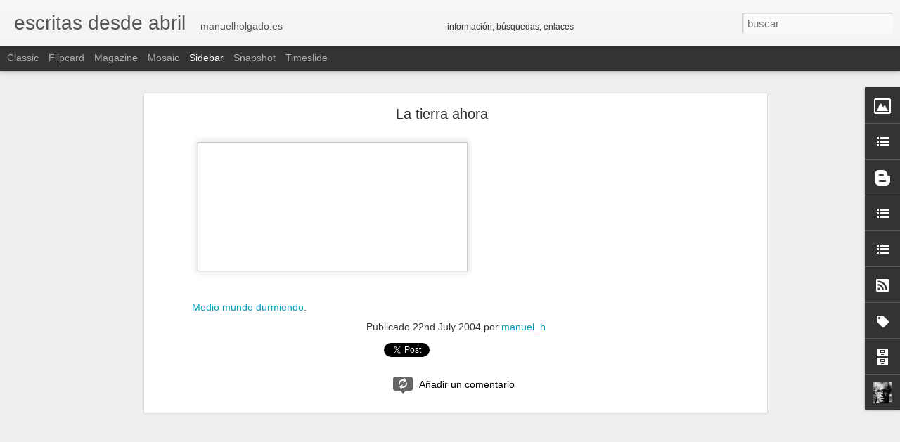

--- FILE ---
content_type: text/javascript; charset=UTF-8
request_url: https://esdeab.blogspot.com/?v=0&action=initial&widgetId=Label1&responseType=js&xssi_token=AOuZoY5AkNOIsOPDaNppbuivZWURj-7UgA%3A1769364578910
body_size: 105
content:
try {
_WidgetManager._HandleControllerResult('Label1', 'initial',{'title': 'Etiquetas', 'display': 'list', 'showFreqNumbers': true, 'labels': [{'name': 'emilio', 'count': 89, 'cssSize': 5, 'url': 'https://esdeab.blogspot.com/search/label/emilio'}, {'name': 'emilio2', 'count': 33, 'cssSize': 4, 'url': 'https://esdeab.blogspot.com/search/label/emilio2'}, {'name': 'fotografia', 'count': 14, 'cssSize': 3, 'url': 'https://esdeab.blogspot.com/search/label/fotografia'}, {'name': 'lahistoria\x26#39;s diario', 'count': 3, 'cssSize': 1, 'url': 'https://esdeab.blogspot.com/search/label/lahistoria%27s%20diario'}, {'name': 'libros', 'count': 70, 'cssSize': 5, 'url': 'https://esdeab.blogspot.com/search/label/libros'}, {'name': 'm\xfasica', 'count': 13, 'cssSize': 3, 'url': 'https://esdeab.blogspot.com/search/label/m%C3%BAsica'}, {'name': 'nst', 'count': 24, 'cssSize': 4, 'url': 'https://esdeab.blogspot.com/search/label/nst'}, {'name': 'poes\xeda', 'count': 8, 'cssSize': 3, 'url': 'https://esdeab.blogspot.com/search/label/poes%C3%ADa'}, {'name': 'prememorias', 'count': 6, 'cssSize': 2, 'url': 'https://esdeab.blogspot.com/search/label/prememorias'}, {'name': 'qu\xe9 calor', 'count': 13, 'cssSize': 3, 'url': 'https://esdeab.blogspot.com/search/label/qu%C3%A9%20calor'}, {'name': 'relatos', 'count': 94, 'cssSize': 5, 'url': 'https://esdeab.blogspot.com/search/label/relatos'}, {'name': 'vinarder', 'count': 71, 'cssSize': 5, 'url': 'https://esdeab.blogspot.com/search/label/vinarder'}, {'name': 'webs', 'count': 8, 'cssSize': 3, 'url': 'https://esdeab.blogspot.com/search/label/webs'}]});
} catch (e) {
  if (typeof log != 'undefined') {
    log('HandleControllerResult failed: ' + e);
  }
}


--- FILE ---
content_type: text/javascript; charset=UTF-8
request_url: https://esdeab.blogspot.com/?v=0&action=initial&widgetId=LinkList1&responseType=js&xssi_token=AOuZoY5AkNOIsOPDaNppbuivZWURj-7UgA%3A1769364578910
body_size: -51
content:
try {
_WidgetManager._HandleControllerResult('LinkList1', 'initial',{'title': '', 'sorting': 'none', 'shownum': 5, 'links': [{'name': 'Escritas desde abril', 'target': 'http://esdeab.blogspot.com/'}, {'name': 'Emilio', 'target': 'http://www.inicia.es/de/mholm/emilio.htm'}, {'name': 'Emilio 2', 'target': 'http://www.inicia.es/de/mholm/emilio2.htm'}, {'name': 'P\xe1gina personal: Escritas', 'target': 'http://inicia.es/de/mholm/portada2.html'}, {'name': 'Antes: Yo en fotos', 'target': 'http://otros.manuelholgado.es/antes/antes.htm'}]});
} catch (e) {
  if (typeof log != 'undefined') {
    log('HandleControllerResult failed: ' + e);
  }
}


--- FILE ---
content_type: text/javascript; charset=UTF-8
request_url: https://esdeab.blogspot.com/?v=0&action=initial&widgetId=BlogList2&responseType=js&xssi_token=AOuZoY5AkNOIsOPDaNppbuivZWURj-7UgA%3A1769364578910
body_size: 198
content:
try {
_WidgetManager._HandleControllerResult('BlogList2', 'initial',{'title': '', 'sortType': 'ALPHABETICAL', 'numItemsToShow': 0, 'showIcon': false, 'showItemTitle': true, 'showItemSnippet': true, 'showItemThumbnail': true, 'showTimePeriodSinceLastUpdate': false, 'tagName': 'BlogList2-esdeab.blogspot.com', 'textColor': '#000', 'linkColor': '#00c', 'totalItems': 1, 'showAllText': 'Mostrar todo', 'showNText': 'Mostrar 1', 'items': [{'displayStyle': 'display: block;', 'blogTitle': 'en recortes:', 'blogUrl': 'http://esdeab2.blogspot.com/', 'blogIconUrl': 'https://lh3.googleusercontent.com/blogger_img_proxy/AEn0k_v7iIih_kkv7t-ihxrRc82xvoXZ0xmzcJnyQ8xRK96B56_FP_0bpEJnWHYs0mvpLOv1iLEX65_GsqwRkW1w6OU0hOFAvryIh513\x3ds16-w16-h16', 'itemTitle': '', 'itemUrl': 'http://esdeab2.blogspot.com/2011/03/blog-post.html', 'itemSnippet': ' ', 'itemThumbnail': '', 'timePeriodSinceLastUpdate': 'Hace 14 a\xf1os'}]});
} catch (e) {
  if (typeof log != 'undefined') {
    log('HandleControllerResult failed: ' + e);
  }
}


--- FILE ---
content_type: text/javascript; charset=UTF-8
request_url: https://esdeab.blogspot.com/?v=0&action=initial&widgetId=Profile1&responseType=js&xssi_token=AOuZoY5AkNOIsOPDaNppbuivZWURj-7UgA%3A1769364578910
body_size: 149
content:
try {
_WidgetManager._HandleControllerResult('Profile1', 'initial',{'title': 'Datos personales', 'team': false, 'showlocation': false, 'occupation': '', 'showoccupation': false, 'aboutme': '', 'showaboutme': true, 'displayname': 'manuel_h', 'profileLogo': '//www.blogger.com/img/logo-16.png', 'hasgoogleprofile': false, 'userUrl': 'https://www.blogger.com/profile/03958487085500968018', 'photo': {'url': '//blogger.googleusercontent.com/img/b/R29vZ2xl/AVvXsEhjV6TQZ1-jjrChv9zaeLADA_nl5ZOuJN_67oq-jpDAZ5vmIOTpqIG6yWj9si0WSgjYmNXODWeTz5BhZx3tPsGH3EuoMbmsjFC4v44W3elnnhc1fpEd6VotQ9Rvg-hY3-s/s220/yo_mini.jpg', 'width': 71, 'height': 80, 'alt': 'Mi foto'}, 'viewProfileMsg': 'Ver todo mi perfil', 'isDisplayable': true});
} catch (e) {
  if (typeof log != 'undefined') {
    log('HandleControllerResult failed: ' + e);
  }
}


--- FILE ---
content_type: text/javascript; charset=UTF-8
request_url: https://esdeab.blogspot.com/?v=0&action=initial&widgetId=BlogList1&responseType=js&xssi_token=AOuZoY5AkNOIsOPDaNppbuivZWURj-7UgA%3A1769364578910
body_size: 15717
content:
try {
_WidgetManager._HandleControllerResult('BlogList1', 'initial',{'title': 'Blogs actualizados', 'sortType': 'LAST_UPDATE_DESCENDING', 'numItemsToShow': 0, 'showIcon': false, 'showItemTitle': true, 'showItemSnippet': false, 'showItemThumbnail': false, 'showTimePeriodSinceLastUpdate': true, 'tagName': 'BlogList1-esdeab.blogspot.com', 'textColor': '#000', 'linkColor': '#00c', 'totalItems': 61, 'showAllText': 'Mostrar todo', 'showNText': 'Mostrar 61', 'items': [{'displayStyle': 'display: block;', 'blogTitle': 'Las Conchas. Plan A', 'blogUrl': 'https://tallerdelasconchas.blogspot.com/', 'blogIconUrl': 'https://lh3.googleusercontent.com/blogger_img_proxy/AEn0k_tn0aH9yswXDnqIpg9e5uZ_zcEuE2cvPhxW5xZyROhJWHdV1ykjyhmGVaocJGlfsYR5D5khmWikGRLo6m-8jyiCoizfluxtbsax-RHSYtuKCEQ7ZZXNrw\x3ds16-w16-h16', 'itemTitle': 'Cada lunes de aguas', 'itemUrl': 'https://tallerdelasconchas.blogspot.com/2026/01/cada-lunes-de-aguas.html', 'itemSnippet': 'Esta semana dedicamos la sesi\xf3n al libro *Cada lunes de aguas,* de Juan \nMontiel, un excelente volumen de relatos con una cuidada edici\xf3n de \nFulgencio Pimen...', 'itemThumbnail': {'url': 'https://blogger.googleusercontent.com/img/b/R29vZ2xl/AVvXsEhWKv-28Eb2n1Yd0GG6scR92f76teH1I7lyljPVgRWq5wjYfFaqL9ZbeODfmdQ9hzE7YixBl9gJvQS1tPqTxaf4hp4A7OJSJ5sR0Piu6y945wjjXKCzfZEKdzNz00P0V2mZt9OG4RVxFuPEQzZmihb3rHrWd26KZ5a3JjlgVoUsBr8t4I9oGQS0NMSeKTpr/s72-c/Cada%20lunes%20de%20aguas.jpg', 'width': 72, 'height': 72}, 'timePeriodSinceLastUpdate': 'Hace 1 d\xeda'}, {'displayStyle': 'display: block;', 'blogTitle': 'Ideas brillantes', 'blogUrl': 'http://ideasbrillantes.blogspot.com/', 'blogIconUrl': 'https://lh3.googleusercontent.com/blogger_img_proxy/AEn0k_tZmSA5e6_Q__9SfF2GAsxmYVutDGD5HB3oESo0_aQ21LKTK9-fjklEq6c5-edDl8wQ9GiwlfkR3D5BbsA0m7vjbC0Gcm4nuME6Y7u-P26rxul_\x3ds16-w16-h16', 'itemTitle': '', 'itemUrl': 'http://ideasbrillantes.blogspot.com/2026/01/a-raiz-de-aquel-homenaje-coincidian.html', 'itemSnippet': '    \n\n\nA ra\xedz de aquel homenaje, coincid\xedan varios amigos en lo orgulloso que me \ndeb\xeda sentir. Yo no acabo de verlo: lo \xfanico que hice fue estar all\xed. Y eso...', 'itemThumbnail': {'url': 'https://blogger.googleusercontent.com/img/b/R29vZ2xl/AVvXsEiP1E-yTskqalR3YdDzpqDNRZTSSVjAGEspmwqQlSx_vZ5saNPeeTkOE0N4c4cR-6Y70UMlsRjbVbxlUNyys7llVIKuvwhGmOX0hy7XIRVDR3NB5gXiZlBQmN9r1iyXMgTru5gFY4lkuLIAGQgiDhhfH2bw4lmQNXhCfoORgcMyu1d2eOgl5UK-/s72-c/Podio.jpg', 'width': 72, 'height': 72}, 'timePeriodSinceLastUpdate': 'Hace 3 semanas'}, {'displayStyle': 'display: block;', 'blogTitle': 'Totalmente A Favor', 'blogUrl': 'http://totalmenteafavor.blogspot.com/', 'blogIconUrl': 'https://lh3.googleusercontent.com/blogger_img_proxy/AEn0k_st_G0FjtkqYKRQq-oedd1gLIWAqJZ2wr6ckPI70HVC6hgWwQrzlRxnXJ4gIvMa8dzEqbYyVAJBJPF5QvHU66tq2xoEucyrsPyFSMlIcGI0G8ApUQ\x3ds16-w16-h16', 'itemTitle': 'You said boys should never cry', 'itemUrl': 'http://totalmenteafavor.blogspot.com/2025/11/you-said-boys-should-never-cry.html', 'itemSnippet': 'Ja no em surten les paraules. Intento escriure com abans, amb el mateix \nvirtuosisme, amb la mateixa riquesa de vocabulari i acabo reiterant-me, \nsempre les ...', 'itemThumbnail': '', 'timePeriodSinceLastUpdate': 'Hace 2 meses'}, {'displayStyle': 'display: block;', 'blogTitle': 'vacio', 'blogUrl': 'http://nomequedo.blogspot.com/', 'blogIconUrl': 'https://lh3.googleusercontent.com/blogger_img_proxy/AEn0k_vQTlYSTyFBMQe0irXZ2n5wh1YlKr3FIUR4xbq23eFjZaxmkBMf5095W5LFDi7f7HFwWE0MXMPD-K0gTzR1Uy18KEJALx-aAv31wxa1\x3ds16-w16-h16', 'itemTitle': 'En memoria de Julio G\xf3mez Recio', 'itemUrl': 'http://nomequedo.blogspot.com/2025/11/en-memoria-de-julio-gomez-recio.html', 'itemSnippet': 'La familia de Julio (Ybris para los lectores de la p\xe1gina) hemos querido \nmantener este blog abierto como recuerdo y homenaje a mi padre, fallecido \nel pasad...', 'itemThumbnail': '', 'timePeriodSinceLastUpdate': 'Hace 2 meses'}, {'displayStyle': 'display: block;', 'blogTitle': 'Salamanca Blog', 'blogUrl': 'https://salamancablog.com', 'blogIconUrl': 'https://lh3.googleusercontent.com/blogger_img_proxy/AEn0k_sb62XZ6QOuAq2dV1Y5QwuFvp1YHwRKjOQEkQ7HqVWXB1KuUr-1XulPCyP2PgKhdcdwz2eukoirq9FYnkb9V92iWbhgSNSBmtk\x3ds16-w16-h16', 'itemTitle': 'El porvenir del Viejo Mundo', 'itemUrl': 'https://salamancablog.com/el-porvenir-del-viejo-mundo/', 'itemSnippet': '\xd3scar Vara nos trae con su libro \xabEl Porvenir del Viejo Mundo\xbb un an\xe1lisis \ndirecto sobre nuestra Europa, si puede volver a ser una potencia mundial, \ncompar...', 'itemThumbnail': '', 'timePeriodSinceLastUpdate': 'Hace 2 meses'}, {'displayStyle': 'display: block;', 'blogTitle': 'Interferencia s\xf3nica', 'blogUrl': 'http://interferenciasonica.blogspot.com/', 'blogIconUrl': 'https://lh3.googleusercontent.com/blogger_img_proxy/AEn0k_tLBfY8X8ahOQOoFKXE6B7dCvjGcvDGW1RAN-KoGN23DPlJwStl4zoIjapr67GENYQedZznvomAk-gCDZtRddqmNwv7hD0b2IqU05sfmS4uJlL94tB8Cg\x3ds16-w16-h16', 'itemTitle': 'Principio de entrop\xeda (Eolas ediciones; 2025)', 'itemUrl': 'http://interferenciasonica.blogspot.com/2025/10/principio-de-entropia-eolas-ediciones.html', 'itemSnippet': '\n\n\nYa se encuentra en librer\xedas mi poemario *Principio de entrop\xeda*, publicado \npor Eolas Ediciones, y lo pod\xe9is encontrar en vuestra librer\xeda de \nreferencia...', 'itemThumbnail': {'url': 'https://blogger.googleusercontent.com/img/b/R29vZ2xl/AVvXsEgknRWqun4-o3ke1Ur_4AqLZoFcvITkMUE6cOmhKLL8Mjln7tosn3YkmpEx9IC2chtbobE6t0Kskt6-_On_973hVqHZq8-45NAXmISA9qae3-NIHp-Iw5iYzvqPLG8FcL99xLDystQ3RmI6nqkTkZaRTQhcGsBz6NE7v0cLzGsG_q5yiWTDFL5q-A/s72-c/9791387753313_Principio_De_Entropia_sergi_de_diego_mas.jpg', 'width': 72, 'height': 72}, 'timePeriodSinceLastUpdate': 'Hace 3 meses'}, {'displayStyle': 'display: block;', 'blogTitle': 'www.raulvacas.es', 'blogUrl': 'http://raulvacaspolo.blogspot.com/', 'blogIconUrl': 'https://lh3.googleusercontent.com/blogger_img_proxy/AEn0k_simbjMFH19Nx0dFnS5RDRLIqD01q2irIV95LbU0VlnFGwh-qwtPk9Fc1r8-Vbf22RLD3kCdDAzz2geNDsyB_mMQhXfBf5BtwdIIxU5gmpFsQ\x3ds16-w16-h16', 'itemTitle': 'Talleres de Escritura Creativa', 'itemUrl': 'http://raulvacaspolo.blogspot.com/2025/04/talleres-de-escritura-creativa.html', 'itemSnippet': '*Uno escribe a base de ser un minero de s\xed mismo*\n\nJos\xe9 Luis Sampedro\n\n\n\n\n*Se ha escrito un crimenUn taller de escritura para sabuesos y sabuesas*Primaria \n(...', 'itemThumbnail': '', 'timePeriodSinceLastUpdate': 'Hace 9 meses'}, {'displayStyle': 'display: block;', 'blogTitle': 'Claraboya', 'blogUrl': 'https://claraboya.blogia.com', 'blogIconUrl': 'https://lh3.googleusercontent.com/blogger_img_proxy/AEn0k_vjyl9GZGLIaq4lHTiruDKjcicFwideYuh6XkzAri-xDzhyQiIx6z45jaq8kcLqUOCxZ5d2cL6u19OnDoa0LGEolEKwMGmwjY0A6pM\x3ds16-w16-h16', 'itemTitle': 'Y s\xed me encuentras..?', 'itemUrl': 'https://claraboya.blogia.com/2019/120501-y-si-me-encuentras-.php', 'itemSnippet': '\n                                                            B\xfascame...\n\nCierto, el lugar estaba lleno de colores grises, la excusa era el invierno, \nel aire...', 'itemThumbnail': '', 'timePeriodSinceLastUpdate': 'Hace 6 a\xf1os'}, {'displayStyle': 'display: block;', 'blogTitle': 'azul a\xf1il', 'blogUrl': 'http://chaouenanil.blogspot.com/', 'blogIconUrl': 'https://lh3.googleusercontent.com/blogger_img_proxy/AEn0k_sfTOoYFykt4xojKrQODsfzR9BoGQYmxuVRfbOa0MfyqeaSgwJntYa1gXN2-Gn-bjcB3PfNlT0855QBD1q_amwX5y4jdlLfWb78EdUr2g\x3ds16-w16-h16', 'itemTitle': '18 Enero', 'itemUrl': 'http://chaouenanil.blogspot.com/2019/01/18-enero.html', 'itemSnippet': ' MI CREDO:\nCREO firmemente en el Ser Humano. En que tenemos una fuerza infinita en \nnuestro Interior que puede sacarnos de cualquier infierno en el que nos \n...', 'itemThumbnail': '', 'timePeriodSinceLastUpdate': 'Hace 7 a\xf1os'}, {'displayStyle': 'display: block;', 'blogTitle': 'desde mi \xf3ptica', 'blogUrl': 'http://emeche.blogspot.com/', 'blogIconUrl': 'https://lh3.googleusercontent.com/blogger_img_proxy/AEn0k_vPZvtetw84sJvzPs-zZGsR7KKZqfwdPEVgye4rmCKI0L71tGODUmLvZBRH3oY-sHprzLe8r8npz_nlv-8H_km_khL_2bly5rpX\x3ds16-w16-h16', 'itemTitle': 'en construccion', 'itemUrl': 'http://emeche.blogspot.com/2018/11/en-construccion.html', 'itemSnippet': ' \n\n', 'itemThumbnail': {'url': 'https://blogger.googleusercontent.com/img/b/R29vZ2xl/AVvXsEhyPL21UG0720EMZp3ZxfsxRtfO3bD1sDlAelByBdrSsrBpuKSk9_QV10Xd0X43jHNZD7vMUBxFE9FMm_o8TXChccEXN-mRkGvKfoaEDyCsaOl6iaGE18lK0C2popHA2Hs11O0ndpVDvOev/s72-c/en+construccion.jpg', 'width': 72, 'height': 72}, 'timePeriodSinceLastUpdate': 'Hace 7 a\xf1os'}, {'displayStyle': 'display: block;', 'blogTitle': 'escritas desde abril', 'blogUrl': 'http://esdeab.blogspot.com/', 'blogIconUrl': 'https://lh3.googleusercontent.com/blogger_img_proxy/AEn0k_sCuOY5Tzw2uOborWbjAxihLu7GQihsCtMG-IVqO_bA26oQiasUqnZOJwjExRvx-mQ7lt8Vy-LjKgbUUsg_L4xciVsXxsA8SKzo\x3ds16-w16-h16', 'itemTitle': 'Des\xf3rdenes emilianos', 'itemUrl': 'http://esdeab.blogspot.com/2018/04/desordenes-emilianos.html', 'itemSnippet': 'M\xe1s que conocido en este blog.\n\n\n\nComprar en amazon, en papel o para kindle\n\nDescargar en epub', 'itemThumbnail': {'url': 'https://blogger.googleusercontent.com/img/b/R29vZ2xl/AVvXsEisWYDg4ShFCa5ASPW0SZYgL5rBYLIdF92dfp3eut1QhWDeDEQJgLpjXSwp5hssj0nvi2AsIkzmRPFZbuZLiNfVqFksQ2QTAuBER6xwDtASE6ewZo4ObbOB3vRDZLuWSxccGzBV/s72-c/portada.jpg', 'width': 72, 'height': 72}, 'timePeriodSinceLastUpdate': 'Hace 7 a\xf1os'}, {'displayStyle': 'display: block;', 'blogTitle': 'transparencias', 'blogUrl': 'http://thirthe.blogspot.com/', 'blogIconUrl': 'https://lh3.googleusercontent.com/blogger_img_proxy/AEn0k_s4DkELuOIqd9cMWcWtRCuAvTu851ThKl9emsMRd-1poNhvIeEkiicYMd2kQyuuUVLyzJq8VkGU6hPYp8gpay1y6BVkQRxyrjdi\x3ds16-w16-h16', 'itemTitle': 'maio', 'itemUrl': 'http://thirthe.blogspot.com/2017/05/maio.html', 'itemSnippet': 'quiero\nun pensamiento limpio \nsin telara\xf1as\ndesprendido de todo residuo\n  \n\n', 'itemThumbnail': '', 'timePeriodSinceLastUpdate': 'Hace 8 a\xf1os'}, {'displayStyle': 'display: block;', 'blogTitle': 'Desayuno sin diamantes', 'blogUrl': 'http://desayuno_sin_diamantes.blogspot.com/', 'blogIconUrl': 'https://lh3.googleusercontent.com/blogger_img_proxy/AEn0k_uzOyfr8mOdNqdrbUkuf25lxovNX8yOlxKuCCScFQRpMDNnseic9GgmssdnfHi_Rt0v2OVU63V9MGSNQk-3GXdbuQol718exChdONVv9e6X9Y550GDJWPZL\x3ds16-w16-h16', 'itemTitle': 'Coja un peri\xf3dico. Coja unas tijeras', 'itemUrl': 'http://desayuno_sin_diamantes.blogspot.com/2017/02/coja-un-periodico-coja-unas-tijeras.html', 'itemSnippet': 'Una especie de fuerza magn\xe9tica de la que no puedo escapar se pone en \nfuncionamiento cuando leo, escucho, veo o descubro algo relacionado con el \nmovimiento...', 'itemThumbnail': {'url': 'https://2.bp.blogspot.com/-5QvhHaEijAc/WJmmtGEFSUI/AAAAAAAACfw/qoSYISmdlW4QmWPcDrHAyTJYBku--v0vACLcB/s72-c/dada.jpg', 'width': 72, 'height': 72}, 'timePeriodSinceLastUpdate': 'Hace 8 a\xf1os'}, {'displayStyle': 'display: block;', 'blogTitle': 'Post-its sacados de la papelera', 'blogUrl': 'http://xurri.blogspot.com/', 'blogIconUrl': 'https://lh3.googleusercontent.com/blogger_img_proxy/AEn0k_vSNPq5SxGkqKSBmLP2qvl3FHdMhXW-dhajOqXHFO70kMMKAE_GQokDa_al7kve8teikC4ITIBCDwmqiYlIZK6NywInYY4aVKc\x3ds16-w16-h16', 'itemTitle': '', 'itemUrl': 'http://xurri.blogspot.com/2016/12/blog-post.html', 'itemSnippet': '', 'itemThumbnail': '', 'timePeriodSinceLastUpdate': 'Hace 9 a\xf1os'}, {'displayStyle': 'display: block;', 'blogTitle': 'DarcoTT.com', 'blogUrl': 'http://darcott.com', 'blogIconUrl': 'https://lh3.googleusercontent.com/blogger_img_proxy/AEn0k_ve_Zdu2QDk49Vyw6UkQLzkRn6PEUY2x_qvv9_ZqjDgf6HRsVaYozMJzXplJ_amc4v_MuYS75WuAU0q1E2FcRWDmQ\x3ds16-w16-h16', 'itemTitle': 'Cu\xe9ntame un cuento', 'itemUrl': 'http://darcott.com/cuentame-un-cuento/', 'itemSnippet': '\n\nErase una vez una ni\xf1a a la que le gustaba mucho leer cuentos. Le\xeda sus \npropios cuentos y le quitaba a su hermana los suyos. Todo era perfecto \nsalvo por ...', 'itemThumbnail': '', 'timePeriodSinceLastUpdate': 'Hace 9 a\xf1os'}, {'displayStyle': 'display: block;', 'blogTitle': 'Francesca_Octubre', 'blogUrl': 'http://francescacast.blogspot.com/', 'blogIconUrl': 'https://lh3.googleusercontent.com/blogger_img_proxy/AEn0k_sxI36a-FkheR_WD0MdPuYzoF74-std5JAVCtbr8Ouu1iG0h8LcDl4ErXG7SpaZaZgfUpYxnDc-EnRgRDQU3wuG2FH1vNhuzl3y177Er8PkvA\x3ds16-w16-h16', 'itemTitle': 'Budowa balustrady PVC na ogrodzenie i furtk\u0119 ze sztachet nie zada \npozwolenia na budow\u0119 oraz raportowania tego faktu starostwu powiatowemu z \nwyj\u0105tkiem kilku przypadk\xf3w.', 'itemUrl': 'http://francescacast.blogspot.com/2016/05/budowa-balustrady-pvc-na-ogrodzenie-i.html', 'itemSnippet': 'Konstrukcja plot plastikowe na ogrodzenie i bram\u0119 sztachetowa nie zada \npozwolenia na to ani zawiadamiania tego faktu starostwu powiatowemu pr\xf3cz \nkilku wypa...', 'itemThumbnail': '', 'timePeriodSinceLastUpdate': 'Hace 9 a\xf1os'}, {'displayStyle': 'display: block;', 'blogTitle': 'Gradicela', 'blogUrl': 'http://gradicela.blogspot.com/', 'blogIconUrl': 'https://lh3.googleusercontent.com/blogger_img_proxy/AEn0k_soecRf-NDh3O6icjiEvf8gjCYEhJpsoYE_oTH98e44eLQ12LRSF7uQ-FtratW_Uhs514sS0XxF5UIKjhVz3cdcCsCreLLorzx_wwnF\x3ds16-w16-h16', 'itemTitle': 'paradela de coles: Hasta siempre,', 'itemUrl': 'http://gradicela.blogspot.com/2016/02/paradela-de-coles-hasta-siempre.html', 'itemSnippet': 'paradela de coles: Hasta siempre,\n\n\n\n\n\nPor si no lo sab\xedais, Mar\xeda Jes\xfas muri\xf3. Vivi\xf3 como ella quer\xeda y muri\xf3 de \nla misma forma, supongo. Era muy suya, ya ...', 'itemThumbnail': '', 'timePeriodSinceLastUpdate': 'Hace 9 a\xf1os'}, {'displayStyle': 'display: block;', 'blogTitle': 'EL CHIBIRITAINO', 'blogUrl': 'http://chibiritaino.blogspot.com/', 'blogIconUrl': 'https://lh3.googleusercontent.com/blogger_img_proxy/AEn0k_sFNSGAZmT4PMbRQFpzS2sQDr2AVJZthbx2CH28G72sfIAZ-HhawJEipYqPoUKfWL78GWYkTb9ESiVAHMf2nEtwxiXw2mhbvCENLP8BlPOi\x3ds16-w16-h16', 'itemTitle': 'LA CUARESMERA', 'itemUrl': 'http://chibiritaino.blogspot.com/2016/02/la-cuaresmera.html', 'itemSnippet': '  \n \n \n \n\n\nLa Cuaresmera. Es otra de las tradiciones perdidas.\n\n\n\n\n\n\nYo ya tengo colgada la m\xeda y espero con impaciencia el primer domingo de \nCuaresma para ...', 'itemThumbnail': {'url': 'https://blogger.googleusercontent.com/img/b/R29vZ2xl/AVvXsEj7Y7lJq5nDoo_DO-yl8fwj-qg90EQleem_6Mluqq28aKrEq77VphKME7M7dSHj78zZw36GdlpU_t7zR8IeoVG42OyMkVxnEFe1Y0nDoFnHrkQmy6wqOpQ6AoWbESK_QFFfL2rel-w86dIr/s72-c/015.JPG', 'width': 72, 'height': 72}, 'timePeriodSinceLastUpdate': 'Hace 9 a\xf1os'}, {'displayStyle': 'display: block;', 'blogTitle': 'Eva tomando el Sol', 'blogUrl': 'http://evatomandoelsol.blogspot.com/', 'blogIconUrl': 'https://lh3.googleusercontent.com/blogger_img_proxy/AEn0k_sCKra55LRCuoBo04Xk-axahbKCGq_mLdebIwT4d3G35V5qeYftq_Mshwqswn6rSuKiZ4MnuWWPgopeCbNAg3Dmosg3IlO64q-4WBdXcOuaQXH5\x3ds16-w16-h16', 'itemTitle': 'El agua es nuestra', 'itemUrl': 'http://evatomandoelsol.blogspot.com/2016/02/lo-poco-que-tenemos-y-lo-mucho-que-nos.html', 'itemSnippet': 'Lo poco que tenemos\ny lo mucho que inventamos.\nLo invisible y su esencia\ncuerpos que acaban con toda oscuridad.\nSer\xe1s vos, ser\xe9 yo. Seremos.\nFebrero sabe de ...', 'itemThumbnail': '', 'timePeriodSinceLastUpdate': 'Hace 9 a\xf1os'}, {'displayStyle': 'display: block;', 'blogTitle': 'C desnuda la Piel', 'blogUrl': 'http://pieladentroviajeinterior.blogspot.com/', 'blogIconUrl': 'https://lh3.googleusercontent.com/blogger_img_proxy/AEn0k_uAKLpJ39DK-tF-WCZbh1ll7BKcV5kKAHdkKc-NLbhOVzqUmlDdn6laFoaeh7VDr-QrrUUqZlVVwdxImgymGMi0M8zTe03PMcwJUpnMCPJ99abPiw5m88dT8Ggt\x3ds16-w16-h16', 'itemTitle': 'Dime que si', 'itemUrl': 'http://pieladentroviajeinterior.blogspot.com/2015/12/dime-que-si.html', 'itemSnippet': '\n\nEscribo del otro lado del espejo, lamentando desde siempre, no besar tu rostro \n, tus labios, llenarme de tu mirada y creer que todo es posible, solo y \n\xfan...', 'itemThumbnail': {'url': 'https://blogger.googleusercontent.com/img/b/R29vZ2xl/AVvXsEg6oOkyUg5B_qgMDeqq0ZHAS4YgjAyryII2RoxseaLwqK3kQb8cntmd64cr-yigrVRDBRjTdojv2oWYsC4LPOkNe7KDhgC5V8wrFcTaGuNs4TmiYXEvUmzD9pWReL6avY_xuvMW3w/s72-c/blogger-image-434409862.jpg', 'width': 72, 'height': 72}, 'timePeriodSinceLastUpdate': 'Hace 10 a\xf1os'}, {'displayStyle': 'display: block;', 'blogTitle': 'a mi paso', 'blogUrl': 'https://pasitosenanos.blogspot.com/', 'blogIconUrl': 'https://lh3.googleusercontent.com/blogger_img_proxy/AEn0k_shlGnc9QNJh3bbUS0AMUsQenZgMyNC66LC64OUa7GXXdq2dYt8Djt7oSxZN5c77jKCIZrdkWZjFiFN_ttQRoYOghWVrtX3wj2SmIYnvOhCIwM\x3ds16-w16-h16', 'itemTitle': 'p\xe1gina 44. agosto.', 'itemUrl': 'https://pasitosenanos.blogspot.com/2015/08/pagina-44-agosto.html', 'itemSnippet': ' \n\n\n\nsalgo de casa temprano, \na la hora en que suenan despertadores \nen casi todas las ventanas. \n\nhoy es jueves y hab\xeda decidido abrirme otro blog.\nno habla...', 'itemThumbnail': '', 'timePeriodSinceLastUpdate': 'Hace 10 a\xf1os'}, {'displayStyle': 'display: block;', 'blogTitle': 'Las afueras del paraiso', 'blogUrl': 'http://lasafuerasdelparaiso.blogspot.com/', 'blogIconUrl': 'https://lh3.googleusercontent.com/blogger_img_proxy/AEn0k_syqUDl6gkw107h9OMp589CMRVONC6_XIWj5cQN5WQ4k42PhIzwadA-EBrys1vOMiG-jN0cEiRWza9NVFm10tEtdhk19RKzZjTyrEzR2G-gH-vXj0PgHWA\x3ds16-w16-h16', 'itemTitle': '', 'itemUrl': 'http://lasafuerasdelparaiso.blogspot.com/2015/05/de-nuevo-saberte-poema-de-nuevo.html', 'itemSnippet': '\n*De nuevo saberte poema*\n\n \n\nDe nuevo abusar de los labios,\n\nde los gestos fingidos,\n\nabusar de la apariencia \n\nde un cuerpo solo sin gozar,\n\ndel dolor rend...', 'itemThumbnail': '', 'timePeriodSinceLastUpdate': 'Hace 10 a\xf1os'}, {'displayStyle': 'display: block;', 'blogTitle': 'Fauve, La Petite Sauvage', 'blogUrl': 'http://fauvelapetitesauvage.blogspot.com/', 'blogIconUrl': 'https://lh3.googleusercontent.com/blogger_img_proxy/AEn0k_v6YQ5iE1GsH6EUxnMGgg8u-hwj0jCGaLI5SswjMVMS4vRaThcClEMVOd5JqjOhSs_T8_IhcEnZ45xuVGA33K9rH8Jz0S4Mel0yE9dzYRNhVbuZnAApEQ\x3ds16-w16-h16', 'itemTitle': '15 de marzo y Siria.', 'itemUrl': 'http://fauvelapetitesauvage.blogspot.com/2015/03/15-de-marzo-y-siria.html', 'itemSnippet': '\n\n\n\n\n\n\nhttp://elpais.com/tag/siria/a/\n\nhttp://www.elperiodico.com/es/noticias/internacional/marc-marginedas-relata-secuestro-seis-meses-siria-como-rehen-esta...', 'itemThumbnail': {'url': 'https://blogger.googleusercontent.com/img/b/R29vZ2xl/AVvXsEgyxW23ysAB8fbRv8-s7718c8zUNitF5770fMpuNRmhr2hcN2ZFXqW8lPyH0frJ60A4PCH_pU0I9-mb_cfGGxD-4N2pajogtYIIjcVilsWF96omJXz4J1KpkABQfZZoXA5SR4b0sPNN_JlR/s72-c/miembros.jpg', 'width': 72, 'height': 72}, 'timePeriodSinceLastUpdate': 'Hace 10 a\xf1os'}, {'displayStyle': 'display: block;', 'blogTitle': 'aunqueseaceniza', 'blogUrl': 'https://aunqueseaceniza.blogia.com', 'blogIconUrl': 'https://lh3.googleusercontent.com/blogger_img_proxy/AEn0k_tDBCvqPa5dKrWMrqxgJ4kLzbW2v861LktjYNUtby4BVFWu7l42kENqzYU-7t5uVCmJ2ZexAYAaJG8oDeqoFnTyqOLnznLzytuJIxOJUqQSLg\x3ds16-w16-h16', 'itemTitle': 'De mudanza', 'itemUrl': 'https://aunqueseaceniza.blogia.com/2015/022101-de-mudanza.php', 'itemSnippet': '\n\na\n\na\n\nVisto lo visto, y porque m\xe1s vale prevenir, etc., me he ido con los trastos a \notra parte.\n\na\n\na\n', 'itemThumbnail': '', 'timePeriodSinceLastUpdate': 'Hace 10 a\xf1os'}, {'displayStyle': 'display: block;', 'blogTitle': 'El s\xedndrome Ch\xe9jov          -', 'blogUrl': 'http://elsindromechejov.blogspot.com/', 'blogIconUrl': 'https://lh3.googleusercontent.com/blogger_img_proxy/AEn0k_srzFf5pJOo61TkIkE1fHQ0AW0xLDKEHMFJPxJaqLfxR5_l0vDk2-Mu5NvkLuVP8yaSIzde2ihNSOcMCaHWwyxTv6dxg20E8UNOgXM0iFzkgpI9\x3ds16-w16-h16', 'itemTitle': 'Nuevas p\xe1ginas web', 'itemUrl': 'http://elsindromechejov.blogspot.com/2015/02/nuevas-paginas-web.html', 'itemSnippet': 'Desde hoy, este blog se traslada a una nueva p\xe1gina web. Pod\xe9is acceder en \nla siguiente direcci\xf3n:\n\n\nwww.elsindromechejov.com\n\n\nHe creado tambi\xe9n una p\xe1gina...', 'itemThumbnail': '', 'timePeriodSinceLastUpdate': 'Hace 10 a\xf1os'}, {'displayStyle': 'display: block;', 'blogTitle': 'Entre lo que se va y se queda', 'blogUrl': 'http://entreloquesevaysequeda.blogspot.com/', 'blogIconUrl': 'https://lh3.googleusercontent.com/blogger_img_proxy/AEn0k_uooncsISi048j_IGzRfezgNzJRwncM2u_fDvSn9gqWhaTf0zpzQvRB05ashzRdYzLvaX7522Npug67pcZPT69SOeMYmq3pfNJVhBtm8sEd41Mfr_6zI5i3rg\x3ds16-w16-h16', 'itemTitle': 'Con lo \xfanico que vale (me quedo)', 'itemUrl': 'http://entreloquesevaysequeda.blogspot.com/2015/01/con-lo-que-unico-que-vale-me-quedo.html', 'itemSnippet': ' *\x22...No hay en ning\xfan mundo prisi\xf3n en que el Amor no pueda abrirse paso. \nSi no entiendes esto no has entendido nada acerca del Amor...\x22*\n\n\n*(De profundis,...', 'itemThumbnail': '', 'timePeriodSinceLastUpdate': 'Hace 11 a\xf1os'}, {'displayStyle': 'display: block;', 'blogTitle': 'libertad: Pandemonium', 'blogUrl': 'http://pandemoniuminternet.blogspot.com/', 'blogIconUrl': 'https://lh3.googleusercontent.com/blogger_img_proxy/AEn0k_u37n8ckVzte4pnIVomlhQdvTBK221N7kNoLBT4y-CrkOwqM7wiMB_PS4vpWYZwZrgt1uqSg191DZ2uLgEoOx6vJa8bpumZWhrgTU9uTTzMdONN7fr3OQ\x3ds16-w16-h16', 'itemTitle': 'Eramos de agua', 'itemUrl': 'http://pandemoniuminternet.blogspot.com/2014/10/eramos-de-agua.html', 'itemSnippet': '                                                           \x22*Mi cuerpo \naguado s\xf3lo lo reconocr\xeda el mar*\n*                                                  ...', 'itemThumbnail': {'url': 'https://blogger.googleusercontent.com/img/b/R29vZ2xl/AVvXsEihswffas70pi4y3ZzflfW5SzFh3PmE2-am5r5ykz7SJYNTeW6fzVLtb58frEtKpWvfaBInq9WWv2_m3Q-vwL68Q-axqtCY96EieUzImJQRfDP_kQGOPYdFkT8DUnD_zozkgKtB/s72-c/2009-september07-espa%C3%B1a+09-035-19.jpg', 'width': 72, 'height': 72}, 'timePeriodSinceLastUpdate': 'Hace 11 a\xf1os'}, {'displayStyle': 'display: block;', 'blogTitle': '\xbfY a ti a\xfan te cuentan cuentos?', 'blogUrl': 'http://sherezadecuentacuentos.blogspot.com/', 'blogIconUrl': 'https://lh3.googleusercontent.com/blogger_img_proxy/AEn0k_tGsDANxFrdrT5dAg7Iv19XEXOdL3fGsIt7NN4vDSeku0bAJeRcYFiP6_vosWuwRiomjdbJWL3mm9OFiof1PjBUomCRjAYV04EjfRakhB5Mz6FWc_ixKwYe3g\x3ds16-w16-h16', 'itemTitle': 'Dogmas', 'itemUrl': 'http://sherezadecuentacuentos.blogspot.com/2014/08/creiaque-lo-merecia.html', 'itemSnippet': ' \n\n*\xbfDe qu\xe9 me sirve salir de esta inmensa ciudad si de quien pretendo huir \nseguir\xe1 dentro de m\xed?* \n\nCre\xeda que lo merec\xeda. Cuatro palabras capaces de desang...', 'itemThumbnail': {'url': 'https://blogger.googleusercontent.com/img/b/R29vZ2xl/AVvXsEgWsatZeH-aRxELsTNnTFhxNi8oFR8HQlZ4mSc6d23Y1LnNYdpd0bCb6ruS3x-8-63VVWbhwP8ZunR_qhyphenhyphenAsr3a3EarAXqg_YDaZh-0hxMJiK5-2Uavwc3d5MIGzQevnN62jBbw/s72-c/Sumidero.JPG', 'width': 72, 'height': 72}, 'timePeriodSinceLastUpdate': 'Hace 11 a\xf1os'}, {'displayStyle': 'display: block;', 'blogTitle': 'otras \xf3pticas ... otras miradas', 'blogUrl': 'http://emeche1.blogspot.com/', 'blogIconUrl': 'https://lh3.googleusercontent.com/blogger_img_proxy/AEn0k_vFyBSe46KScx_loha-SR5DdHGTCueAxbBUBtTQosiV0nosI3u-1ocjJM0ObjBp7gsRCFswhodc3tuG5eJPUThy1KHStIpTA4Pyng\x3ds16-w16-h16', 'itemTitle': 'Postala', 'itemUrl': 'http://emeche1.blogspot.com/2014/03/postala.html', 'itemSnippet': '[image: Postala by urtaur]\nPostala, a photo by urtaur on Flickr.\n\n', 'itemThumbnail': '', 'timePeriodSinceLastUpdate': 'Hace 11 a\xf1os'}, {'displayStyle': 'display: block;', 'blogTitle': 'ROBERTO GARC\xcdA ENCINAS (el blog)', 'blogUrl': 'http://robertogarciaencinas.blogspot.com/', 'blogIconUrl': 'https://lh3.googleusercontent.com/blogger_img_proxy/AEn0k_vW35nrGap8QX6lISuj0EmqVKVQCqYdKKqxmdzxLYICY4lfzwd7SW3LNU34wUAVtAl4UMGnjTzI3z7jVNAcHh_mbCHyOTjRr-jyVwFyLjlfCrSCDjLtKg\x3ds16-w16-h16', 'itemTitle': 'MACHO', 'itemUrl': 'http://robertogarciaencinas.blogspot.com/2014/01/macho-no-hay-nada-mas-masculino-que.html', 'itemSnippet': '\nMACHO\n\nNo hay nada m\xe1s masculino que salir de la ducha y vaporizarte el pecho con \ndesodorante para hombre. Una pasada, dos pasadas, tres pasadas\u2026. Sobaco \n...', 'itemThumbnail': {'url': 'https://blogger.googleusercontent.com/img/b/R29vZ2xl/AVvXsEipBrUm1gMXjbPsooSb9r6bf_tdASRVlue-7lLerkTlEN1smnwSkN_MfWqZ9PBLrM7rTx8RU48ueDke3cXnIJCjGoCJQ-64hWc0qL1AK2PMXbqZgWe9dIdrRH2iPN5VzU80Cd5WAw-J09c/s72-c/1239981_10202087762263364_1304063683_n.jpg', 'width': 72, 'height': 72}, 'timePeriodSinceLastUpdate': 'Hace 12 a\xf1os'}, {'displayStyle': 'display: block;', 'blogTitle': 'lasonrisadeaudreyhepburn', 'blogUrl': 'http://lasonrisadeaudreyhepburn.blogspot.com/', 'blogIconUrl': 'https://lh3.googleusercontent.com/blogger_img_proxy/AEn0k_v6WLvoic6r3srWew0RVEm5yWCtLKfxp6qx5E4Mn2APJLmeE1a7yDh5xs8Vi7RZBRsfT7Ei5N0AwtONr0Ibm_5W33WYbuVIlQEKEHgoxSObd5WWgg057g-CqFs\x3ds16-w16-h16', 'itemTitle': 'oooh...amor amor', 'itemUrl': 'http://lasonrisadeaudreyhepburn.blogspot.com/2013/10/ooohamor-amor.html', 'itemSnippet': 'se ama siempre de la misma manera\nno importa a quien\nd\xf3nde reside el amor?\nen ti?\nen mi?\nen ninguna parte?\nes que se ama el amor\ny  un  d\xeda se pos\xf3 por casua...', 'itemThumbnail': '', 'timePeriodSinceLastUpdate': 'Hace 12 a\xf1os'}, {'displayStyle': 'display: block;', 'blogTitle': 'Pirata Monta\xf1\xe9s', 'blogUrl': 'http://el-pirata-sebas.blogspot.com/', 'blogIconUrl': 'https://lh3.googleusercontent.com/blogger_img_proxy/AEn0k_vtB9vkuGXdROMBh7r99fZOMr2-Gu2W7CkV-1MxYncK5iBHgPjpOUak-vXP6dmCArb_Wth_KBOcpqcJ6u86BiR_5l4rI924wkYdI_50xBZBqymA\x3ds16-w16-h16', 'itemTitle': 'Modelo', 'itemUrl': 'http://el-pirata-sebas.blogspot.com/2013/08/modelo.html', 'itemSnippet': '\x22...Eres una persona que se cuestiona, que cree en las personas...\x22\n\nGracias Ana.', 'itemThumbnail': '', 'timePeriodSinceLastUpdate': 'Hace 12 a\xf1os'}, {'displayStyle': 'display: block;', 'blogTitle': 'Meike', 'blogUrl': 'http://exasperanza.blogspot.com/', 'blogIconUrl': 'https://lh3.googleusercontent.com/blogger_img_proxy/AEn0k_sCKkblRyB19Fo9Lks7r5MplV--8BknL5Ho9syyDBHNaZQ6Zxp-1Wj0bU1VlVANxnP63npErOvOSwG_XG4ejyYCe82m_qv2WZwIu3_Kow\x3ds16-w16-h16', 'itemTitle': 'Weight Loss in Women - When Should You Be Worried?', 'itemUrl': 'http://exasperanza.blogspot.com/2013/05/weight-loss-in-women-when-should-you-be.html', 'itemSnippet': '\n\nNot many women would be worried if they lost a few pounds. As a matter of \nfact, most women would be thrilled to get on the scale today and find out \nthat ...', 'itemThumbnail': {'url': 'http://4.bp.blogspot.com/-alw-Pnbqa_A/T-8Qp7zl1TI/AAAAAAAAAMM/MOGzEQsZpr0/s72-c/Fast+Weight+Loss.jpg', 'width': 72, 'height': 72}, 'timePeriodSinceLastUpdate': 'Hace 12 a\xf1os'}, {'displayStyle': 'display: block;', 'blogTitle': 'De vuelta al anonimato', 'blogUrl': 'http://de-vuelta-al-anonimato.blogspot.com/', 'blogIconUrl': 'https://lh3.googleusercontent.com/blogger_img_proxy/AEn0k_tyBfgOk2iVAmH39rOv0z_6Z2pP_h5ItqJlagQ-qFdYWL_dNLO1xYo55prCXaz3maGiZ7wsexXla_4bTCvlpCHMIipL7e5dWWik1W0aGO_UmbLkpEphz1ob\x3ds16-w16-h16', 'itemTitle': 'Collage de un mes en casa', 'itemUrl': 'http://de-vuelta-al-anonimato.blogspot.com/2013/02/collage-de-un-mes-en-casa.html', 'itemSnippet': 'El sol de la ma\xf1ana en el porche, los aperitivos sin planear, los paseos \npor la ciudad, las horas diarias de lectura, la cena semanal, los desayunos \nde la ...', 'itemThumbnail': {'url': 'http://4.bp.blogspot.com/-k33WdHNRDcg/URI28IkR64I/AAAAAAAAAI0/P2FLbA7M8sk/s72-c/murcia-de-noche.jpeg', 'width': 72, 'height': 72}, 'timePeriodSinceLastUpdate': 'Hace 12 a\xf1os'}, {'displayStyle': 'display: block;', 'blogTitle': 'Missing \xbfPerdida o echando en falta?', 'blogUrl': 'http://unadue.blogspot.com/', 'blogIconUrl': 'https://lh3.googleusercontent.com/blogger_img_proxy/AEn0k_upn4MFST88f93B_WI8cyD0NZpxnTsFmmYe-O6zUpoJvnPHUo90iu0KORK2SnoJhVuEBs3-zbbHLV0LQXzacRXUBSM4btPqrSo5\x3ds16-w16-h16', 'itemTitle': '2012', 'itemUrl': 'http://unadue.blogspot.com/2013/01/2012.html', 'itemSnippet': 'La conjunci\xf3n de J\xfapiter y Venus, el a\xf1o del Drag\xf3n... s\xed, esto promet\xeda.\nEn este post, por suerte, no existe la crisis. Para m\xed 2012 ha sido el a\xf1o \nm\xe1s fel...', 'itemThumbnail': '', 'timePeriodSinceLastUpdate': 'Hace 13 a\xf1os'}, {'displayStyle': 'display: block;', 'blogTitle': 'Escolar.net', 'blogUrl': 'http://escolar.net', 'blogIconUrl': 'https://lh3.googleusercontent.com/blogger_img_proxy/AEn0k_ttuOubPVlwskNgjgF1gNoM-GnBU4aQ0OqE8e-h20-4X-8iRXbVdeNNPQkVz5cOk58IllzsUODa4MlWdJnjOD90Jw\x3ds16-w16-h16', 'itemTitle': 'Protegido:', 'itemUrl': 'http://escolar.net/MT/archives/2013/01/15982.html', 'itemSnippet': 'No hay extracto porque es una entrada protegida.', 'itemThumbnail': '', 'timePeriodSinceLastUpdate': 'Hace 13 a\xf1os'}, {'displayStyle': 'display: block;', 'blogTitle': 'Todos somos contingentes', 'blogUrl': 'http://somoscontingentes.blogspot.com/', 'blogIconUrl': 'https://lh3.googleusercontent.com/blogger_img_proxy/AEn0k_v-E1efuuvc1dNmLhic514tJQG9xWshjOvZHKSHjdzZquL5sMVOa4XPjl1SLD0F1JSJm5Kcj1lfu7z7jjplueT48IHKAFPYEDnzUgsk_IYUhMvXcg\x3ds16-w16-h16', 'itemTitle': 'Enoficciones', 'itemUrl': 'http://somoscontingentes.blogspot.com/2012/10/enoficciones.html', 'itemSnippet': '\n\nTodos somos contingentes, pero el vino es necesario.\n\n\n\nBienvenidos a las Enoficciones de la Se\xf1orita Kubelik.\n\n', 'itemThumbnail': {'url': 'https://blogger.googleusercontent.com/img/b/R29vZ2xl/AVvXsEjsHMNbR1JVn4kyg1wd6bkUxGBxTowheicOFMajs8F3-t8J9NJbv7W4Pxz52FDqWVTGjvFb2N8wRhlg-jIrXqrM8eac7BwS7Ls4ZhKk1aRUBbpU-OHhoT2iDUu5_t6LDLHRiLiXD5n0b-Y/s72-c/Untitled-1.jpg', 'width': 72, 'height': 72}, 'timePeriodSinceLastUpdate': 'Hace 13 a\xf1os'}, {'displayStyle': 'display: block;', 'blogTitle': 'Tania_CANTO DE ESPUMAS', 'blogUrl': 'http://cantodeespumas.blogspot.com/', 'blogIconUrl': 'https://lh3.googleusercontent.com/blogger_img_proxy/AEn0k_sMR5TGbIN-KeqeGk8mc_bCbLlrAi19Bm2CmiRrIvDybflehDMR117QKG42ZATfeGZ_6O3Jxm8exiWZb1EhwHYdeTzzZ6Z1lxNN7Z9zti9YWW4\x3ds16-w16-h16', 'itemTitle': 'Sigo el corcel de tus palabras', 'itemUrl': 'http://cantodeespumas.blogspot.com/2012/09/sigo-el-corcel-de-tus-palabras.html', 'itemSnippet': '\n\n\n*\x22S\xf3lo los grandes poetas han sido capaces de desentra\xf1ar los misterios \nocultos de la ra\xedz emocional de las palabras. Porque m\xe1s all\xe1 de las \netimolog\xedas...', 'itemThumbnail': {'url': 'https://blogger.googleusercontent.com/img/b/R29vZ2xl/AVvXsEgIGfBufl9pCoR-qopJunqYGxnuujYU9cQY-pf7F9jjiNDIuuP0mHkW8LTn3hx-8hUTJrm2pINW-bCYLWHrP2XUuW_fSW8JfMRoVFejmX_9iFmdGU4q0R545Exj1ruDCAmg7WEh/s72-c/caballo.jpg', 'width': 72, 'height': 72}, 'timePeriodSinceLastUpdate': 'Hace 13 a\xf1os'}, {'displayStyle': 'display: block;', 'blogTitle': 'arponauta', 'blogUrl': 'http://arponera.blogspot.com/', 'blogIconUrl': 'https://lh3.googleusercontent.com/blogger_img_proxy/AEn0k_shKSONGjZS-MjTCSSp4eiuD8tujRvA4vlD0RX20qSTE6f_23Lz2sMbSjwF_Pzjlm5eRkm6mj1vP8m7vmhZeyzMJAi2R1YvIVHZ9pg\x3ds16-w16-h16', 'itemTitle': '', 'itemUrl': 'http://arponera.blogspot.com/2012/07/a-instancias-de-mis-mentoras-estivales.html', 'itemSnippet': 'a instancias de mis mentoras estivales actualizo para insistir en el \ntraslado de mi blog. as\xed que, an\xf3nimas/os ac\xe9rrimas/os y visibles no menos \nac\xe9rrimos, ...', 'itemThumbnail': '', 'timePeriodSinceLastUpdate': 'Hace 13 a\xf1os'}, {'displayStyle': 'display: block;', 'blogTitle': 'INGRID A SECAS', 'blogUrl': 'http://ingridberger.blogspot.com/', 'blogIconUrl': 'https://lh3.googleusercontent.com/blogger_img_proxy/AEn0k_uUZKUt1gNzEVlUi2mYLz3nNDubVsbm35EWmxY0G0u4Hu62X15jHmULNVeZ7cQO38njiVMTiJPPdebqVOaNvLVoDUH7vwa8XgvIjXstFm1p\x3ds16-w16-h16', 'itemTitle': 'Sigo', 'itemUrl': 'http://ingridberger.blogspot.com/2012/02/sigo.html', 'itemSnippet': 'Este blog se termina ac\xe1. Sigo en Anoche me fui del Facebook. Los que \nquieran, ah\xed me van a encontrar. Gracias a todos los que hasta hoy y con \nlas interrup...', 'itemThumbnail': {'url': 'https://blogger.googleusercontent.com/img/b/R29vZ2xl/AVvXsEjgyvPmxyclxOxFlg3-6Lh4vh4444g96IjC5T0egTuuihZzujdfp9UfLcbcXrNw02y7iX3lVzk8gBr0I4A6p5RkunxkAmpt8rwTmmmSkjRByLgIBg1pJQf4L2lK9fpwhZl5ZE48rtFQvVg/s72-c/mancha+lionel+out+of+step.jpg', 'width': 72, 'height': 72}, 'timePeriodSinceLastUpdate': 'Hace 13 a\xf1os'}, {'displayStyle': 'display: block;', 'blogTitle': '\xe0 propos du sable', 'blogUrl': 'http://aproposdusable.blogspot.com/', 'blogIconUrl': 'https://lh3.googleusercontent.com/blogger_img_proxy/AEn0k_ujYuUlheZjJ1iQS3t2ahE0CoKFFE6bMeyxP3_G3V1p4PMk1hQPY1hA8JDuLvzsImI8kgfC2qe1ZzXv9wJhUfotwebuHqjuzybIzuq_ltjjNYo\x3ds16-w16-h16', 'itemTitle': 'd\xe9saffection', 'itemUrl': 'http://aproposdusable.blogspot.com/2012/02/desaffection.html', 'itemSnippet': '.\n.\n\n\n\n\n.', 'itemThumbnail': {'url': 'https://blogger.googleusercontent.com/img/b/R29vZ2xl/AVvXsEizYtmH2PbxlneerRdnQv7SSUg4KpPKBGv-dLGbUGMy3-ufLV2RNC02dTT1l-pz3aVjCZ17EpWHYeTMWfKEtCP_KyzrPeVv009oejE4s1GiYrRAKyK0loSXch4GLC48t6gOq-GEcCKS1ou4/s72-c/P1000205.jpg', 'width': 72, 'height': 72}, 'timePeriodSinceLastUpdate': 'Hace 13 a\xf1os'}, {'displayStyle': 'display: block;', 'blogTitle': 'telegramas desde aqu\xed', 'blogUrl': 'http://telegramahans.blogspot.com/', 'blogIconUrl': 'https://lh3.googleusercontent.com/blogger_img_proxy/AEn0k_sZkpWWeqLagwzpBLLY42kP3JQNPcV9Sb4zxPWFNXYQmXP-OMdxoHqGod4FmE3p2LhA47cuJqFbR4hiC_YAAoWFZa5hDbfvdw15rIaDedfitg\x3ds16-w16-h16', 'itemTitle': '', 'itemUrl': 'http://telegramahans.blogspot.com/2011/12/ike-janacek-el-grande-se-ha-ido.html', 'itemSnippet': 'ike janacek, el grande, se ha ido. hasta siempre, camarada', 'itemThumbnail': '', 'timePeriodSinceLastUpdate': 'Hace 14 a\xf1os'}, {'displayStyle': 'display: block;', 'blogTitle': 'Ficciones Cr\xf3nicas', 'blogUrl': 'http://ficcionescronicas.blogspot.com/', 'blogIconUrl': 'https://lh3.googleusercontent.com/blogger_img_proxy/AEn0k_s7bOGBmdGWlLv6drpHyYGTLc_lJHchrXTthlBTYXzKouZqBUnueWT6dLiOcyHLe2QXF6_skCGiebY3Nmh5gs-KZydzzx4PEgl0TY0tMXx-_seEhPI\x3ds16-w16-h16', 'itemTitle': 'Nocturno', 'itemUrl': 'http://ficcionescronicas.blogspot.com/2010/12/nocturno.html', 'itemSnippet': ' \n\xa9 Carlos M. Ortega Vilas Ha sido un d\xeda duro. Un contrincante demasiado \nobstinado para plantarle cara hasta las \xfaltimas consecuencias. Juega con \nventaja ...', 'itemThumbnail': {'url': 'https://blogger.googleusercontent.com/img/b/R29vZ2xl/AVvXsEi6ReKb7TbYP6o9NVzLKtRmvDbwQTBIlxNnb0VkgPpOXIRrxmJeBXMg9j_QIb6e9f259U8BZShUZaoTrxd4tnxC3fkL4lujYwuJU2rIofvn4QfhR-qIf9gv9V9h5Lg-h8tt33NzHYtFA6U/s72-c/DSC05332.JPG', 'width': 72, 'height': 72}, 'timePeriodSinceLastUpdate': 'Hace 15 a\xf1os'}, {'displayStyle': 'display: block;', 'blogTitle': 'SE\xd1ALES', 'blogUrl': 'http://principiosnerviosos.blogspot.com/', 'blogIconUrl': 'https://lh3.googleusercontent.com/blogger_img_proxy/AEn0k_uVdsPRXoLLgvWaQleI11h8RmPoJfxARlqfENZtVkF1QShXn3lx148mJXoHDMGx2cg15uRVD6KQg8h6Mf-zD84p63Fg2RhemnFw-bXlAIAvzYrmPDPt\x3ds16-w16-h16', 'itemTitle': 'Hacerlo', 'itemUrl': 'http://principiosnerviosos.blogspot.com/2010/11/hacerlo.html', 'itemSnippet': '\nNo puedo dejar de hacerlo.\nNo podr\xe9 dejar de saborear los d\xedas,\nde sonreir por lo que desconozco y aprendo como una ni\xf1a. Como siempre.\nTe has ido y sin emb...', 'itemThumbnail': {'url': 'http://3.bp.blogspot.com/_CSqdKXFPdbw/TO7OThh8d_I/AAAAAAAAAQ0/ntX-8XjUAzg/s72-c/a_mujer_triste_001.jpg', 'width': 72, 'height': 72}, 'timePeriodSinceLastUpdate': 'Hace 15 a\xf1os'}, {'displayStyle': 'display: block;', 'blogTitle': 'caricias y palabras', 'blogUrl': 'http://cariciasypalabras.blogspot.com/', 'blogIconUrl': 'https://lh3.googleusercontent.com/blogger_img_proxy/AEn0k_uRcY8EStJ5pTsNSWJwRTyJu56TAo3yKW1shhSd3NbtiCOi_1Vfyog9h7ilMngf1Zp7ZifupYYrVuHsbrjWDY0NhTxn-v4NgF--6Uphb1dUdElgmlo\x3ds16-w16-h16', 'itemTitle': 'To be continued... O no.', 'itemUrl': 'http://cariciasypalabras.blogspot.com/2010/10/to-be-continued-o-no.html', 'itemSnippet': 'Tengo la vida \xfaltimamente llena de principios, finales, finales que \ndeber\xedan ser principios, principios que sabes que tienen final, finales de \ncosas sin pr...', 'itemThumbnail': '', 'timePeriodSinceLastUpdate': 'Hace 15 a\xf1os'}, {'displayStyle': 'display: block;', 'blogTitle': 'From lost to the river', 'blogUrl': 'http://yapuestos.blogspot.com/', 'blogIconUrl': 'https://lh3.googleusercontent.com/blogger_img_proxy/AEn0k_vBE3CWXNAhIxDWQWD9xyg5pUZsxjjJB2fxEpL7zkN4XUD0SDpuZTEuAvNDrKdC0aXVZfkgGcbvtHU6JSQqLuTTdjuKhSDe0bF0PIWn\x3ds16-w16-h16', 'itemTitle': 'SUMMERTIME', 'itemUrl': 'http://yapuestos.blogspot.com/2010/08/summertime_08.html', 'itemSnippet': '', 'itemThumbnail': {'url': 'http://4.bp.blogspot.com/_XFx-bnLnHM8/TF8Nv6l_GjI/AAAAAAAAArY/NswnzMTS-Yg/s72-c/CIMG8999.JPG', 'width': 72, 'height': 72}, 'timePeriodSinceLastUpdate': 'Hace 15 a\xf1os'}, {'displayStyle': 'display: block;', 'blogTitle': 'duermevela', 'blogUrl': 'http://duermevela-siloam.blogspot.com/', 'blogIconUrl': 'https://lh3.googleusercontent.com/blogger_img_proxy/AEn0k_t_e7NNZ4jpLM4yHSDzlDSQMmh3G4wkJIEW7CbI83xQmGgEtP82rRk4KpP1VsdgcOOP3j01OLmmrSEgEYYw9K_1GJjg_2a6OVZChgHi0VEpOi2hlKE\x3ds16-w16-h16', 'itemTitle': 'poes\xeda', 'itemUrl': 'http://duermevela-siloam.blogspot.com/2010/07/poesi-erre.html', 'itemSnippet': '\nLuis de G\xf3ngora y Argote - Amarrado al duro banco... (fragmento)\n\n\n\nAmarrado al duro banco\nde una galera turquesca,\nambas manos en el remo \ny ambos ojos en ...', 'itemThumbnail': {'url': 'https://blogger.googleusercontent.com/img/b/R29vZ2xl/AVvXsEjEJLq2jdUJGPV6d3xPfg19N-AqGhdMl_J1QOhTdkBaxKf5K_GJPYoY4VjBsRJ9cIwiQjuQFQsmjAenZCOxLOK7_fPQCk4kz7xne3U1cDs4MaSSe2vFryRI8Z1Mr9xeJK7PWcLU_fuej2U/s72-c/erre.jpg', 'width': 72, 'height': 72}, 'timePeriodSinceLastUpdate': 'Hace 15 a\xf1os'}, {'displayStyle': 'display: block;', 'blogTitle': 'Reinas de las Cat\xe1strofes', 'blogUrl': 'http://inastro.blogspot.com/', 'blogIconUrl': 'https://lh3.googleusercontent.com/blogger_img_proxy/AEn0k_seZhh2lnd48q0HO1Ktnxp8YzbKZPG5rxpTYwU7LoykBn0U5pbfrv1uN0MW0x5D770F4tgSs1RlhuCOXzyLr5yNf-UkPnjLqaJH\x3ds16-w16-h16', 'itemTitle': 'Flores para una despedida', 'itemUrl': 'http://inastro.blogspot.com/2010/06/flores-para-una-despedida.html', 'itemSnippet': '\nPor mucho que las despedidas sean tristes, que lo fue... cuando una \ndespedida es buscada, es menos traum\xe1tica... queda pendiente lo que \nvendr\xe1... un camin...', 'itemThumbnail': {'url': 'https://blogger.googleusercontent.com/img/b/R29vZ2xl/AVvXsEi6deL3Pf5FoH1-5Na1EaRh76KcRSNmPv89W7CfLECzEK8GEJTTxxF5VTwoxfoeyxzh2QRKzdxW_LRup01Dp_HDemWfC9AhkH_QzuMu6AhCYGr1X325To2nng1lw-YHR5jlxwX2/s72-c/IMGP0175-rm1.jpg', 'width': 72, 'height': 72}, 'timePeriodSinceLastUpdate': 'Hace 15 a\xf1os'}, {'displayStyle': 'display: block;', 'blogTitle': 'Por Hache o por Be', 'blogUrl': 'http://gramaticalmenteincorrecta.blogspot.com/', 'blogIconUrl': 'https://lh3.googleusercontent.com/blogger_img_proxy/AEn0k_vknJyiaVbD8jJPlu2O3L6VY3JpAvHiR6HJ_YHvBKnD-K0_TaJBYJ6g2sMkeKeAWnKtZE1XMgxh2wl-dCwrGl2yOMK6DR-8sXP58x0aI4X-Cwl-zZr_qtjD_akjlw\x3ds16-w16-h16', 'itemTitle': 'Con la L', 'itemUrl': 'http://gramaticalmenteincorrecta.blogspot.com/2010/06/con-la-l.html', 'itemSnippet': '\n\nLullaby\n\n\n1. A song used to lull a child to sleep. \n\nCanto con que se arrulla a los ni\xf1os\n\n*la que vuela\n', 'itemThumbnail': {'url': 'http://4.bp.blogspot.com/_FMPNzUsxBmw/TBFXqsxCksI/AAAAAAAAAp0/8dt5N9J3T6o/s72-c/spring.jpg', 'width': 72, 'height': 72}, 'timePeriodSinceLastUpdate': 'Hace 15 a\xf1os'}, {'displayStyle': 'display: block;', 'blogTitle': 'Descubriendo a Meg', 'blogUrl': 'http://leuma.blogspot.com/', 'blogIconUrl': 'https://lh3.googleusercontent.com/blogger_img_proxy/AEn0k_s8ZQWgkPPgsOpPiA0GZ_3L_uGdQXLFQK3pDUjO3Idp7QA2J5pGFhSoHqGyv4yEU9KQf18uuJEqnkdbYwELmPknwSjaJZtsFac\x3ds16-w16-h16', 'itemTitle': 'La ausencia de Tess', 'itemUrl': 'http://leuma.blogspot.com/2007/12/la-ausencia-de-tess.html', 'itemSnippet': 'Desde alg\xfan lugar del pasado sufr\xeda una macedonia de sentimientos, una \nsensaci\xf3n de fragilidad que en el arrastre de bajadas de mareas dejaba al \ndescubiert...', 'itemThumbnail': '', 'timePeriodSinceLastUpdate': 'Hace 18 a\xf1os'}, {'displayStyle': 'display: block;', 'blogTitle': 'zoe-lopez.blogspot.com/feeds/posts/default', 'blogUrl': 'http://zoe-lopez.blogspot.com/feeds/posts/default', 'blogIconUrl': 'https://lh3.googleusercontent.com/blogger_img_proxy/AEn0k_sWUGkRemBfN5jXDBCuirsLg3Tf_3734_K0It93tf6b0hFuYjsU_aazdf0ICHrMjj0l1LPzJRWeZ-4lYjC9IkEKUeT5UP0Rh7ROxgx1\x3ds16-w16-h16'}, {'displayStyle': 'display: block;', 'blogTitle': 'Caf\xe9 Blog', 'blogUrl': 'http://cafeblog.blogsome.com/feed/', 'blogIconUrl': 'https://lh3.googleusercontent.com/blogger_img_proxy/AEn0k_tZBK83ju9mvGF-z29G42Gz7k9qc_KxWfH2ujHloxpWMJPxlgMTcVm6y3DEhk3lX2IPleNzT-UzOCGxFyC50AoDlIbvO6DUvQFNovo\x3ds16-w16-h16'}, {'displayStyle': 'display: block;', 'blogTitle': 'mundo idiota reloaded', 'blogUrl': 'http://mundoidiotareloaded.blogspot.com/feeds/posts/default', 'blogIconUrl': 'https://lh3.googleusercontent.com/blogger_img_proxy/AEn0k_vxFX3fnPGmDMOknM7VOprDVRl7QAvamrN82pAWs3DrsFVH2oD2SUD6NA-mYkKTzfg8cYt_OBeadLtNxCQMOBhhZ2_HcIHRlcQgLsOCsd4MuMdoYh4X4w\x3ds16-w16-h16'}, {'displayStyle': 'display: block;', 'blogTitle': 'el ojo de la cerradura', 'blogUrl': 'http://elojodelacerradura.blogspot.com/atom.xml', 'blogIconUrl': 'https://lh3.googleusercontent.com/blogger_img_proxy/AEn0k_sMGUwRUACDm5GwqQ9_AY38gwKzyVporMq_1kcX3yhzOxjShEnfzubTKoS8I_K0Zhoqjm7O6mvw7D9YIpaDFDpYZkL9ERVP-swX6Y_iucIU5FDulJFu\x3ds16-w16-h16'}, {'displayStyle': 'display: block;', 'blogTitle': 'El tabl\xf3n naranja', 'blogUrl': 'http://www.lacoctelera.com/agente_naranja/feeds/rss2', 'blogIconUrl': 'https://lh3.googleusercontent.com/blogger_img_proxy/AEn0k_tFBB2IVfTtiTP3LNDoV_xFfKYpn5ql4AhW9EPmMIKAdYeWZxTrc5npDurgw4sDsyMJUMV5vjev_-RibjDh9QRUQdzfDCDMXV8A\x3ds16-w16-h16'}, {'displayStyle': 'display: block;', 'blogTitle': '*** Castillos de Cart\xf3n ***', 'blogUrl': 'http://niniamar.blogspot.com/feeds/posts/default', 'blogIconUrl': 'https://lh3.googleusercontent.com/blogger_img_proxy/AEn0k_vZYNgUEe7Q-f16BupLRVs1sbohC1BJBnDN3XjF_D8gGhVrO_yU0aXljl4U1f5Xm0nrO1IednMWP-zToFKPCxOn9lMKq_4-crWevw\x3ds16-w16-h16'}, {'displayStyle': 'display: block;', 'blogTitle': 'La ignorancia es TAN atrevida...', 'blogUrl': 'http://sleeky2007.blogspot.com/feeds/posts/default', 'blogIconUrl': 'https://lh3.googleusercontent.com/blogger_img_proxy/AEn0k_t4Hpo_3Blf8rH-2x1BRq-lLnl_q-11pQeZU1bxcRdXhmq32Caf8y8pjlmmxHsIxbNanCakW5j8jH2kdBia70gs8dMdRRqtqMamgQVb8w\x3ds16-w16-h16'}, {'displayStyle': 'display: block;', 'blogTitle': 'Sociedad Pajaril La Aurora', 'blogUrl': 'http://sociedadpajaril.net/aurora/feed/', 'blogIconUrl': 'https://lh3.googleusercontent.com/blogger_img_proxy/AEn0k_voYv59yF4ZTWg_f5XheJKAlCH2bmsFLP3dywMACfkLvAljNTLyNDVZxIQZR43tuExaNeTQ-kFJTqstqCJ65REs4Ai77c9ELgHp\x3ds16-w16-h16'}, {'displayStyle': 'display: block;', 'blogTitle': 'Cr\xf3nicas de Madriguera', 'blogUrl': 'http://athenamac.blogspot.com/atom.xml', 'blogIconUrl': 'https://lh3.googleusercontent.com/blogger_img_proxy/AEn0k_sReKlGtmu7yjmDBwcWva8ynA7DPlf9el6o3HsGogTvYpOdt3QG08WQknMTyRHfeMYHI96U5_wzbhcEfTiiOmxY5imR5zA62ckvVfYA\x3ds16-w16-h16'}, {'displayStyle': 'display: block;', 'blogTitle': 'roberfoto.com', 'blogUrl': 'http://roberfoto.com/', 'blogIconUrl': 'https://lh3.googleusercontent.com/blogger_img_proxy/AEn0k_turv62TA0oWchq5h7lw1eOj1OVEKVUtvW-ghjKZUT-992WWsRnu_ulYIp7teDaBENwW-A8_FbT6iIcdqz7qV2i6wPJ\x3ds16-w16-h16'}, {'displayStyle': 'display: block;', 'blogTitle': 'Todo lo s\xf3lido... se desvanece en el aire', 'blogUrl': 'http://todolosolido.com.ar/weblog/feed/', 'blogIconUrl': 'https://lh3.googleusercontent.com/blogger_img_proxy/AEn0k_vS6rFLGkQPFylb-4rZ1i11g-7NrnzMJY7u25qyko7EL4YWz3XPGe1YKhgMgJkkEno9fwZUpOeKPHGxyMEeAbEkXbxg6X7Qing3\x3ds16-w16-h16'}]});
} catch (e) {
  if (typeof log != 'undefined') {
    log('HandleControllerResult failed: ' + e);
  }
}


--- FILE ---
content_type: text/javascript; charset=UTF-8
request_url: https://esdeab.blogspot.com/?v=0&action=initial&widgetId=BlogArchive1&responseType=js&xssi_token=AOuZoY5AkNOIsOPDaNppbuivZWURj-7UgA%3A1769364578910
body_size: 1656
content:
try {
_WidgetManager._HandleControllerResult('BlogArchive1', 'initial',{'url': 'https://esdeab.blogspot.com/search?updated-min\x3d1970-01-01T01:00:00%2B01:00\x26updated-max\x3d292278994-08-17T07:12:55Z\x26max-results\x3d50', 'name': 'All Posts', 'expclass': 'expanded', 'toggleId': 'ALL-0', 'post-count': 1197, 'data': [{'url': 'https://esdeab.blogspot.com/2021/', 'name': '2021', 'expclass': 'expanded', 'toggleId': 'YEARLY-1609455600000', 'post-count': 1, 'data': [{'url': 'https://esdeab.blogspot.com/2021/01/', 'name': 'enero', 'expclass': 'expanded', 'toggleId': 'MONTHLY-1609455600000', 'post-count': 1, 'posts': [{'title': 'Enlaces', 'url': 'https://esdeab.blogspot.com/2021/01/enlaces.html'}]}]}, {'url': 'https://esdeab.blogspot.com/2020/', 'name': '2020', 'expclass': 'collapsed', 'toggleId': 'YEARLY-1577833200000', 'post-count': 2, 'data': [{'url': 'https://esdeab.blogspot.com/2020/08/', 'name': 'agosto', 'expclass': 'collapsed', 'toggleId': 'MONTHLY-1596232800000', 'post-count': 2}]}, {'url': 'https://esdeab.blogspot.com/2018/', 'name': '2018', 'expclass': 'collapsed', 'toggleId': 'YEARLY-1514761200000', 'post-count': 3, 'data': [{'url': 'https://esdeab.blogspot.com/2018/04/', 'name': 'abril', 'expclass': 'collapsed', 'toggleId': 'MONTHLY-1522533600000', 'post-count': 2}, {'url': 'https://esdeab.blogspot.com/2018/02/', 'name': 'febrero', 'expclass': 'collapsed', 'toggleId': 'MONTHLY-1517439600000', 'post-count': 1}]}, {'url': 'https://esdeab.blogspot.com/2017/', 'name': '2017', 'expclass': 'collapsed', 'toggleId': 'YEARLY-1483225200000', 'post-count': 3, 'data': [{'url': 'https://esdeab.blogspot.com/2017/08/', 'name': 'agosto', 'expclass': 'collapsed', 'toggleId': 'MONTHLY-1501538400000', 'post-count': 1}, {'url': 'https://esdeab.blogspot.com/2017/02/', 'name': 'febrero', 'expclass': 'collapsed', 'toggleId': 'MONTHLY-1485903600000', 'post-count': 2}]}, {'url': 'https://esdeab.blogspot.com/2016/', 'name': '2016', 'expclass': 'collapsed', 'toggleId': 'YEARLY-1451602800000', 'post-count': 25, 'data': [{'url': 'https://esdeab.blogspot.com/2016/10/', 'name': 'octubre', 'expclass': 'collapsed', 'toggleId': 'MONTHLY-1475272800000', 'post-count': 7}, {'url': 'https://esdeab.blogspot.com/2016/07/', 'name': 'julio', 'expclass': 'collapsed', 'toggleId': 'MONTHLY-1467324000000', 'post-count': 6}, {'url': 'https://esdeab.blogspot.com/2016/06/', 'name': 'junio', 'expclass': 'collapsed', 'toggleId': 'MONTHLY-1464732000000', 'post-count': 3}, {'url': 'https://esdeab.blogspot.com/2016/05/', 'name': 'mayo', 'expclass': 'collapsed', 'toggleId': 'MONTHLY-1462053600000', 'post-count': 4}, {'url': 'https://esdeab.blogspot.com/2016/04/', 'name': 'abril', 'expclass': 'collapsed', 'toggleId': 'MONTHLY-1459461600000', 'post-count': 1}, {'url': 'https://esdeab.blogspot.com/2016/03/', 'name': 'marzo', 'expclass': 'collapsed', 'toggleId': 'MONTHLY-1456786800000', 'post-count': 2}, {'url': 'https://esdeab.blogspot.com/2016/01/', 'name': 'enero', 'expclass': 'collapsed', 'toggleId': 'MONTHLY-1451602800000', 'post-count': 2}]}, {'url': 'https://esdeab.blogspot.com/2015/', 'name': '2015', 'expclass': 'collapsed', 'toggleId': 'YEARLY-1420066800000', 'post-count': 10, 'data': [{'url': 'https://esdeab.blogspot.com/2015/12/', 'name': 'diciembre', 'expclass': 'collapsed', 'toggleId': 'MONTHLY-1448924400000', 'post-count': 6}, {'url': 'https://esdeab.blogspot.com/2015/11/', 'name': 'noviembre', 'expclass': 'collapsed', 'toggleId': 'MONTHLY-1446332400000', 'post-count': 3}, {'url': 'https://esdeab.blogspot.com/2015/02/', 'name': 'febrero', 'expclass': 'collapsed', 'toggleId': 'MONTHLY-1422745200000', 'post-count': 1}]}, {'url': 'https://esdeab.blogspot.com/2013/', 'name': '2013', 'expclass': 'collapsed', 'toggleId': 'YEARLY-1356994800000', 'post-count': 2, 'data': [{'url': 'https://esdeab.blogspot.com/2013/06/', 'name': 'junio', 'expclass': 'collapsed', 'toggleId': 'MONTHLY-1370037600000', 'post-count': 1}, {'url': 'https://esdeab.blogspot.com/2013/01/', 'name': 'enero', 'expclass': 'collapsed', 'toggleId': 'MONTHLY-1356994800000', 'post-count': 1}]}, {'url': 'https://esdeab.blogspot.com/2012/', 'name': '2012', 'expclass': 'collapsed', 'toggleId': 'YEARLY-1325372400000', 'post-count': 34, 'data': [{'url': 'https://esdeab.blogspot.com/2012/10/', 'name': 'octubre', 'expclass': 'collapsed', 'toggleId': 'MONTHLY-1349042400000', 'post-count': 1}, {'url': 'https://esdeab.blogspot.com/2012/09/', 'name': 'septiembre', 'expclass': 'collapsed', 'toggleId': 'MONTHLY-1346450400000', 'post-count': 1}, {'url': 'https://esdeab.blogspot.com/2012/08/', 'name': 'agosto', 'expclass': 'collapsed', 'toggleId': 'MONTHLY-1343772000000', 'post-count': 1}, {'url': 'https://esdeab.blogspot.com/2012/07/', 'name': 'julio', 'expclass': 'collapsed', 'toggleId': 'MONTHLY-1341093600000', 'post-count': 5}, {'url': 'https://esdeab.blogspot.com/2012/06/', 'name': 'junio', 'expclass': 'collapsed', 'toggleId': 'MONTHLY-1338501600000', 'post-count': 14}, {'url': 'https://esdeab.blogspot.com/2012/05/', 'name': 'mayo', 'expclass': 'collapsed', 'toggleId': 'MONTHLY-1335823200000', 'post-count': 7}, {'url': 'https://esdeab.blogspot.com/2012/04/', 'name': 'abril', 'expclass': 'collapsed', 'toggleId': 'MONTHLY-1333231200000', 'post-count': 1}, {'url': 'https://esdeab.blogspot.com/2012/02/', 'name': 'febrero', 'expclass': 'collapsed', 'toggleId': 'MONTHLY-1328050800000', 'post-count': 2}, {'url': 'https://esdeab.blogspot.com/2012/01/', 'name': 'enero', 'expclass': 'collapsed', 'toggleId': 'MONTHLY-1325372400000', 'post-count': 2}]}, {'url': 'https://esdeab.blogspot.com/2011/', 'name': '2011', 'expclass': 'collapsed', 'toggleId': 'YEARLY-1293836400000', 'post-count': 10, 'data': [{'url': 'https://esdeab.blogspot.com/2011/11/', 'name': 'noviembre', 'expclass': 'collapsed', 'toggleId': 'MONTHLY-1320102000000', 'post-count': 1}, {'url': 'https://esdeab.blogspot.com/2011/06/', 'name': 'junio', 'expclass': 'collapsed', 'toggleId': 'MONTHLY-1306879200000', 'post-count': 1}, {'url': 'https://esdeab.blogspot.com/2011/04/', 'name': 'abril', 'expclass': 'collapsed', 'toggleId': 'MONTHLY-1301608800000', 'post-count': 1}, {'url': 'https://esdeab.blogspot.com/2011/03/', 'name': 'marzo', 'expclass': 'collapsed', 'toggleId': 'MONTHLY-1298934000000', 'post-count': 2}, {'url': 'https://esdeab.blogspot.com/2011/02/', 'name': 'febrero', 'expclass': 'collapsed', 'toggleId': 'MONTHLY-1296514800000', 'post-count': 3}, {'url': 'https://esdeab.blogspot.com/2011/01/', 'name': 'enero', 'expclass': 'collapsed', 'toggleId': 'MONTHLY-1293836400000', 'post-count': 2}]}, {'url': 'https://esdeab.blogspot.com/2010/', 'name': '2010', 'expclass': 'collapsed', 'toggleId': 'YEARLY-1262300400000', 'post-count': 64, 'data': [{'url': 'https://esdeab.blogspot.com/2010/12/', 'name': 'diciembre', 'expclass': 'collapsed', 'toggleId': 'MONTHLY-1291158000000', 'post-count': 2}, {'url': 'https://esdeab.blogspot.com/2010/11/', 'name': 'noviembre', 'expclass': 'collapsed', 'toggleId': 'MONTHLY-1288566000000', 'post-count': 5}, {'url': 'https://esdeab.blogspot.com/2010/10/', 'name': 'octubre', 'expclass': 'collapsed', 'toggleId': 'MONTHLY-1285884000000', 'post-count': 1}, {'url': 'https://esdeab.blogspot.com/2010/09/', 'name': 'septiembre', 'expclass': 'collapsed', 'toggleId': 'MONTHLY-1283292000000', 'post-count': 2}, {'url': 'https://esdeab.blogspot.com/2010/08/', 'name': 'agosto', 'expclass': 'collapsed', 'toggleId': 'MONTHLY-1280613600000', 'post-count': 8}, {'url': 'https://esdeab.blogspot.com/2010/07/', 'name': 'julio', 'expclass': 'collapsed', 'toggleId': 'MONTHLY-1277935200000', 'post-count': 20}, {'url': 'https://esdeab.blogspot.com/2010/06/', 'name': 'junio', 'expclass': 'collapsed', 'toggleId': 'MONTHLY-1275343200000', 'post-count': 4}, {'url': 'https://esdeab.blogspot.com/2010/05/', 'name': 'mayo', 'expclass': 'collapsed', 'toggleId': 'MONTHLY-1272664800000', 'post-count': 6}, {'url': 'https://esdeab.blogspot.com/2010/04/', 'name': 'abril', 'expclass': 'collapsed', 'toggleId': 'MONTHLY-1270072800000', 'post-count': 4}, {'url': 'https://esdeab.blogspot.com/2010/03/', 'name': 'marzo', 'expclass': 'collapsed', 'toggleId': 'MONTHLY-1267398000000', 'post-count': 3}, {'url': 'https://esdeab.blogspot.com/2010/02/', 'name': 'febrero', 'expclass': 'collapsed', 'toggleId': 'MONTHLY-1264978800000', 'post-count': 4}, {'url': 'https://esdeab.blogspot.com/2010/01/', 'name': 'enero', 'expclass': 'collapsed', 'toggleId': 'MONTHLY-1262300400000', 'post-count': 5}]}, {'url': 'https://esdeab.blogspot.com/2009/', 'name': '2009', 'expclass': 'collapsed', 'toggleId': 'YEARLY-1230764400000', 'post-count': 76, 'data': [{'url': 'https://esdeab.blogspot.com/2009/12/', 'name': 'diciembre', 'expclass': 'collapsed', 'toggleId': 'MONTHLY-1259622000000', 'post-count': 4}, {'url': 'https://esdeab.blogspot.com/2009/11/', 'name': 'noviembre', 'expclass': 'collapsed', 'toggleId': 'MONTHLY-1257030000000', 'post-count': 5}, {'url': 'https://esdeab.blogspot.com/2009/10/', 'name': 'octubre', 'expclass': 'collapsed', 'toggleId': 'MONTHLY-1254348000000', 'post-count': 2}, {'url': 'https://esdeab.blogspot.com/2009/09/', 'name': 'septiembre', 'expclass': 'collapsed', 'toggleId': 'MONTHLY-1251756000000', 'post-count': 3}, {'url': 'https://esdeab.blogspot.com/2009/08/', 'name': 'agosto', 'expclass': 'collapsed', 'toggleId': 'MONTHLY-1249077600000', 'post-count': 9}, {'url': 'https://esdeab.blogspot.com/2009/07/', 'name': 'julio', 'expclass': 'collapsed', 'toggleId': 'MONTHLY-1246399200000', 'post-count': 7}, {'url': 'https://esdeab.blogspot.com/2009/06/', 'name': 'junio', 'expclass': 'collapsed', 'toggleId': 'MONTHLY-1243807200000', 'post-count': 7}, {'url': 'https://esdeab.blogspot.com/2009/05/', 'name': 'mayo', 'expclass': 'collapsed', 'toggleId': 'MONTHLY-1241128800000', 'post-count': 9}, {'url': 'https://esdeab.blogspot.com/2009/04/', 'name': 'abril', 'expclass': 'collapsed', 'toggleId': 'MONTHLY-1238536800000', 'post-count': 7}, {'url': 'https://esdeab.blogspot.com/2009/03/', 'name': 'marzo', 'expclass': 'collapsed', 'toggleId': 'MONTHLY-1235862000000', 'post-count': 10}, {'url': 'https://esdeab.blogspot.com/2009/02/', 'name': 'febrero', 'expclass': 'collapsed', 'toggleId': 'MONTHLY-1233442800000', 'post-count': 7}, {'url': 'https://esdeab.blogspot.com/2009/01/', 'name': 'enero', 'expclass': 'collapsed', 'toggleId': 'MONTHLY-1230764400000', 'post-count': 6}]}, {'url': 'https://esdeab.blogspot.com/2008/', 'name': '2008', 'expclass': 'collapsed', 'toggleId': 'YEARLY-1199142000000', 'post-count': 79, 'data': [{'url': 'https://esdeab.blogspot.com/2008/12/', 'name': 'diciembre', 'expclass': 'collapsed', 'toggleId': 'MONTHLY-1228086000000', 'post-count': 6}, {'url': 'https://esdeab.blogspot.com/2008/11/', 'name': 'noviembre', 'expclass': 'collapsed', 'toggleId': 'MONTHLY-1225494000000', 'post-count': 8}, {'url': 'https://esdeab.blogspot.com/2008/10/', 'name': 'octubre', 'expclass': 'collapsed', 'toggleId': 'MONTHLY-1222812000000', 'post-count': 8}, {'url': 'https://esdeab.blogspot.com/2008/09/', 'name': 'septiembre', 'expclass': 'collapsed', 'toggleId': 'MONTHLY-1220220000000', 'post-count': 9}, {'url': 'https://esdeab.blogspot.com/2008/08/', 'name': 'agosto', 'expclass': 'collapsed', 'toggleId': 'MONTHLY-1217541600000', 'post-count': 4}, {'url': 'https://esdeab.blogspot.com/2008/07/', 'name': 'julio', 'expclass': 'collapsed', 'toggleId': 'MONTHLY-1214863200000', 'post-count': 4}, {'url': 'https://esdeab.blogspot.com/2008/06/', 'name': 'junio', 'expclass': 'collapsed', 'toggleId': 'MONTHLY-1212271200000', 'post-count': 5}, {'url': 'https://esdeab.blogspot.com/2008/05/', 'name': 'mayo', 'expclass': 'collapsed', 'toggleId': 'MONTHLY-1209592800000', 'post-count': 6}, {'url': 'https://esdeab.blogspot.com/2008/04/', 'name': 'abril', 'expclass': 'collapsed', 'toggleId': 'MONTHLY-1207000800000', 'post-count': 7}, {'url': 'https://esdeab.blogspot.com/2008/03/', 'name': 'marzo', 'expclass': 'collapsed', 'toggleId': 'MONTHLY-1204326000000', 'post-count': 6}, {'url': 'https://esdeab.blogspot.com/2008/02/', 'name': 'febrero', 'expclass': 'collapsed', 'toggleId': 'MONTHLY-1201820400000', 'post-count': 7}, {'url': 'https://esdeab.blogspot.com/2008/01/', 'name': 'enero', 'expclass': 'collapsed', 'toggleId': 'MONTHLY-1199142000000', 'post-count': 9}]}, {'url': 'https://esdeab.blogspot.com/2007/', 'name': '2007', 'expclass': 'collapsed', 'toggleId': 'YEARLY-1167606000000', 'post-count': 103, 'data': [{'url': 'https://esdeab.blogspot.com/2007/12/', 'name': 'diciembre', 'expclass': 'collapsed', 'toggleId': 'MONTHLY-1196463600000', 'post-count': 7}, {'url': 'https://esdeab.blogspot.com/2007/11/', 'name': 'noviembre', 'expclass': 'collapsed', 'toggleId': 'MONTHLY-1193871600000', 'post-count': 4}, {'url': 'https://esdeab.blogspot.com/2007/10/', 'name': 'octubre', 'expclass': 'collapsed', 'toggleId': 'MONTHLY-1191189600000', 'post-count': 6}, {'url': 'https://esdeab.blogspot.com/2007/09/', 'name': 'septiembre', 'expclass': 'collapsed', 'toggleId': 'MONTHLY-1188597600000', 'post-count': 4}, {'url': 'https://esdeab.blogspot.com/2007/08/', 'name': 'agosto', 'expclass': 'collapsed', 'toggleId': 'MONTHLY-1185919200000', 'post-count': 9}, {'url': 'https://esdeab.blogspot.com/2007/07/', 'name': 'julio', 'expclass': 'collapsed', 'toggleId': 'MONTHLY-1183240800000', 'post-count': 12}, {'url': 'https://esdeab.blogspot.com/2007/06/', 'name': 'junio', 'expclass': 'collapsed', 'toggleId': 'MONTHLY-1180648800000', 'post-count': 10}, {'url': 'https://esdeab.blogspot.com/2007/05/', 'name': 'mayo', 'expclass': 'collapsed', 'toggleId': 'MONTHLY-1177970400000', 'post-count': 12}, {'url': 'https://esdeab.blogspot.com/2007/04/', 'name': 'abril', 'expclass': 'collapsed', 'toggleId': 'MONTHLY-1175378400000', 'post-count': 11}, {'url': 'https://esdeab.blogspot.com/2007/03/', 'name': 'marzo', 'expclass': 'collapsed', 'toggleId': 'MONTHLY-1172703600000', 'post-count': 15}, {'url': 'https://esdeab.blogspot.com/2007/02/', 'name': 'febrero', 'expclass': 'collapsed', 'toggleId': 'MONTHLY-1170284400000', 'post-count': 8}, {'url': 'https://esdeab.blogspot.com/2007/01/', 'name': 'enero', 'expclass': 'collapsed', 'toggleId': 'MONTHLY-1167606000000', 'post-count': 5}]}, {'url': 'https://esdeab.blogspot.com/2006/', 'name': '2006', 'expclass': 'collapsed', 'toggleId': 'YEARLY-1136070000000', 'post-count': 234, 'data': [{'url': 'https://esdeab.blogspot.com/2006/12/', 'name': 'diciembre', 'expclass': 'collapsed', 'toggleId': 'MONTHLY-1164927600000', 'post-count': 16}, {'url': 'https://esdeab.blogspot.com/2006/11/', 'name': 'noviembre', 'expclass': 'collapsed', 'toggleId': 'MONTHLY-1162335600000', 'post-count': 14}, {'url': 'https://esdeab.blogspot.com/2006/10/', 'name': 'octubre', 'expclass': 'collapsed', 'toggleId': 'MONTHLY-1159653600000', 'post-count': 18}, {'url': 'https://esdeab.blogspot.com/2006/09/', 'name': 'septiembre', 'expclass': 'collapsed', 'toggleId': 'MONTHLY-1157061600000', 'post-count': 23}, {'url': 'https://esdeab.blogspot.com/2006/08/', 'name': 'agosto', 'expclass': 'collapsed', 'toggleId': 'MONTHLY-1154383200000', 'post-count': 17}, {'url': 'https://esdeab.blogspot.com/2006/07/', 'name': 'julio', 'expclass': 'collapsed', 'toggleId': 'MONTHLY-1151704800000', 'post-count': 16}, {'url': 'https://esdeab.blogspot.com/2006/06/', 'name': 'junio', 'expclass': 'collapsed', 'toggleId': 'MONTHLY-1149112800000', 'post-count': 24}, {'url': 'https://esdeab.blogspot.com/2006/05/', 'name': 'mayo', 'expclass': 'collapsed', 'toggleId': 'MONTHLY-1146434400000', 'post-count': 21}, {'url': 'https://esdeab.blogspot.com/2006/04/', 'name': 'abril', 'expclass': 'collapsed', 'toggleId': 'MONTHLY-1143842400000', 'post-count': 21}, {'url': 'https://esdeab.blogspot.com/2006/03/', 'name': 'marzo', 'expclass': 'collapsed', 'toggleId': 'MONTHLY-1141167600000', 'post-count': 26}, {'url': 'https://esdeab.blogspot.com/2006/02/', 'name': 'febrero', 'expclass': 'collapsed', 'toggleId': 'MONTHLY-1138748400000', 'post-count': 18}, {'url': 'https://esdeab.blogspot.com/2006/01/', 'name': 'enero', 'expclass': 'collapsed', 'toggleId': 'MONTHLY-1136070000000', 'post-count': 20}]}, {'url': 'https://esdeab.blogspot.com/2005/', 'name': '2005', 'expclass': 'collapsed', 'toggleId': 'YEARLY-1104534000000', 'post-count': 341, 'data': [{'url': 'https://esdeab.blogspot.com/2005/12/', 'name': 'diciembre', 'expclass': 'collapsed', 'toggleId': 'MONTHLY-1133391600000', 'post-count': 21}, {'url': 'https://esdeab.blogspot.com/2005/11/', 'name': 'noviembre', 'expclass': 'collapsed', 'toggleId': 'MONTHLY-1130799600000', 'post-count': 18}, {'url': 'https://esdeab.blogspot.com/2005/10/', 'name': 'octubre', 'expclass': 'collapsed', 'toggleId': 'MONTHLY-1128117600000', 'post-count': 31}, {'url': 'https://esdeab.blogspot.com/2005/09/', 'name': 'septiembre', 'expclass': 'collapsed', 'toggleId': 'MONTHLY-1125525600000', 'post-count': 23}, {'url': 'https://esdeab.blogspot.com/2005/08/', 'name': 'agosto', 'expclass': 'collapsed', 'toggleId': 'MONTHLY-1122847200000', 'post-count': 31}, {'url': 'https://esdeab.blogspot.com/2005/07/', 'name': 'julio', 'expclass': 'collapsed', 'toggleId': 'MONTHLY-1120168800000', 'post-count': 38}, {'url': 'https://esdeab.blogspot.com/2005/06/', 'name': 'junio', 'expclass': 'collapsed', 'toggleId': 'MONTHLY-1117576800000', 'post-count': 34}, {'url': 'https://esdeab.blogspot.com/2005/05/', 'name': 'mayo', 'expclass': 'collapsed', 'toggleId': 'MONTHLY-1114898400000', 'post-count': 31}, {'url': 'https://esdeab.blogspot.com/2005/04/', 'name': 'abril', 'expclass': 'collapsed', 'toggleId': 'MONTHLY-1112306400000', 'post-count': 33}, {'url': 'https://esdeab.blogspot.com/2005/03/', 'name': 'marzo', 'expclass': 'collapsed', 'toggleId': 'MONTHLY-1109631600000', 'post-count': 29}, {'url': 'https://esdeab.blogspot.com/2005/02/', 'name': 'febrero', 'expclass': 'collapsed', 'toggleId': 'MONTHLY-1107212400000', 'post-count': 24}, {'url': 'https://esdeab.blogspot.com/2005/01/', 'name': 'enero', 'expclass': 'collapsed', 'toggleId': 'MONTHLY-1104534000000', 'post-count': 28}]}, {'url': 'https://esdeab.blogspot.com/2004/', 'name': '2004', 'expclass': 'collapsed', 'toggleId': 'YEARLY-1072911600000', 'post-count': 210, 'data': [{'url': 'https://esdeab.blogspot.com/2004/12/', 'name': 'diciembre', 'expclass': 'collapsed', 'toggleId': 'MONTHLY-1101855600000', 'post-count': 27}, {'url': 'https://esdeab.blogspot.com/2004/11/', 'name': 'noviembre', 'expclass': 'collapsed', 'toggleId': 'MONTHLY-1099263600000', 'post-count': 21}, {'url': 'https://esdeab.blogspot.com/2004/10/', 'name': 'octubre', 'expclass': 'collapsed', 'toggleId': 'MONTHLY-1096581600000', 'post-count': 24}, {'url': 'https://esdeab.blogspot.com/2004/09/', 'name': 'septiembre', 'expclass': 'collapsed', 'toggleId': 'MONTHLY-1093989600000', 'post-count': 29}, {'url': 'https://esdeab.blogspot.com/2004/08/', 'name': 'agosto', 'expclass': 'collapsed', 'toggleId': 'MONTHLY-1091311200000', 'post-count': 41}, {'url': 'https://esdeab.blogspot.com/2004/07/', 'name': 'julio', 'expclass': 'collapsed', 'toggleId': 'MONTHLY-1088632800000', 'post-count': 32}, {'url': 'https://esdeab.blogspot.com/2004/06/', 'name': 'junio', 'expclass': 'collapsed', 'toggleId': 'MONTHLY-1086040800000', 'post-count': 22}, {'url': 'https://esdeab.blogspot.com/2004/05/', 'name': 'mayo', 'expclass': 'collapsed', 'toggleId': 'MONTHLY-1083362400000', 'post-count': 12}, {'url': 'https://esdeab.blogspot.com/2004/04/', 'name': 'abril', 'expclass': 'collapsed', 'toggleId': 'MONTHLY-1080770400000', 'post-count': 2}]}], 'toggleopen': 'MONTHLY-1609455600000', 'style': 'HIERARCHY', 'title': 'Archivo del blog'});
} catch (e) {
  if (typeof log != 'undefined') {
    log('HandleControllerResult failed: ' + e);
  }
}


--- FILE ---
content_type: text/javascript; charset=UTF-8
request_url: https://esdeab.blogspot.com/?v=0&action=initial&widgetId=BlogList2&responseType=js&xssi_token=AOuZoY5AkNOIsOPDaNppbuivZWURj-7UgA%3A1769364578910
body_size: 202
content:
try {
_WidgetManager._HandleControllerResult('BlogList2', 'initial',{'title': '', 'sortType': 'ALPHABETICAL', 'numItemsToShow': 0, 'showIcon': false, 'showItemTitle': true, 'showItemSnippet': true, 'showItemThumbnail': true, 'showTimePeriodSinceLastUpdate': false, 'tagName': 'BlogList2-esdeab.blogspot.com', 'textColor': '#000', 'linkColor': '#00c', 'totalItems': 1, 'showAllText': 'Mostrar todo', 'showNText': 'Mostrar 1', 'items': [{'displayStyle': 'display: block;', 'blogTitle': 'en recortes:', 'blogUrl': 'http://esdeab2.blogspot.com/', 'blogIconUrl': 'https://lh3.googleusercontent.com/blogger_img_proxy/AEn0k_v7iIih_kkv7t-ihxrRc82xvoXZ0xmzcJnyQ8xRK96B56_FP_0bpEJnWHYs0mvpLOv1iLEX65_GsqwRkW1w6OU0hOFAvryIh513\x3ds16-w16-h16', 'itemTitle': '', 'itemUrl': 'http://esdeab2.blogspot.com/2011/03/blog-post.html', 'itemSnippet': ' ', 'itemThumbnail': '', 'timePeriodSinceLastUpdate': 'Hace 14 a\xf1os'}]});
} catch (e) {
  if (typeof log != 'undefined') {
    log('HandleControllerResult failed: ' + e);
  }
}


--- FILE ---
content_type: text/javascript; charset=UTF-8
request_url: https://esdeab.blogspot.com/?v=0&action=initial&widgetId=Label1&responseType=js&xssi_token=AOuZoY5AkNOIsOPDaNppbuivZWURj-7UgA%3A1769364578910
body_size: 101
content:
try {
_WidgetManager._HandleControllerResult('Label1', 'initial',{'title': 'Etiquetas', 'display': 'list', 'showFreqNumbers': true, 'labels': [{'name': 'emilio', 'count': 89, 'cssSize': 5, 'url': 'https://esdeab.blogspot.com/search/label/emilio'}, {'name': 'emilio2', 'count': 33, 'cssSize': 4, 'url': 'https://esdeab.blogspot.com/search/label/emilio2'}, {'name': 'fotografia', 'count': 14, 'cssSize': 3, 'url': 'https://esdeab.blogspot.com/search/label/fotografia'}, {'name': 'lahistoria\x26#39;s diario', 'count': 3, 'cssSize': 1, 'url': 'https://esdeab.blogspot.com/search/label/lahistoria%27s%20diario'}, {'name': 'libros', 'count': 70, 'cssSize': 5, 'url': 'https://esdeab.blogspot.com/search/label/libros'}, {'name': 'm\xfasica', 'count': 13, 'cssSize': 3, 'url': 'https://esdeab.blogspot.com/search/label/m%C3%BAsica'}, {'name': 'nst', 'count': 24, 'cssSize': 4, 'url': 'https://esdeab.blogspot.com/search/label/nst'}, {'name': 'poes\xeda', 'count': 8, 'cssSize': 3, 'url': 'https://esdeab.blogspot.com/search/label/poes%C3%ADa'}, {'name': 'prememorias', 'count': 6, 'cssSize': 2, 'url': 'https://esdeab.blogspot.com/search/label/prememorias'}, {'name': 'qu\xe9 calor', 'count': 13, 'cssSize': 3, 'url': 'https://esdeab.blogspot.com/search/label/qu%C3%A9%20calor'}, {'name': 'relatos', 'count': 94, 'cssSize': 5, 'url': 'https://esdeab.blogspot.com/search/label/relatos'}, {'name': 'vinarder', 'count': 71, 'cssSize': 5, 'url': 'https://esdeab.blogspot.com/search/label/vinarder'}, {'name': 'webs', 'count': 8, 'cssSize': 3, 'url': 'https://esdeab.blogspot.com/search/label/webs'}]});
} catch (e) {
  if (typeof log != 'undefined') {
    log('HandleControllerResult failed: ' + e);
  }
}


--- FILE ---
content_type: text/javascript; charset=UTF-8
request_url: https://esdeab.blogspot.com/?v=0&action=initial&widgetId=BlogList1&responseType=js&xssi_token=AOuZoY5AkNOIsOPDaNppbuivZWURj-7UgA%3A1769364578910
body_size: 15722
content:
try {
_WidgetManager._HandleControllerResult('BlogList1', 'initial',{'title': 'Blogs actualizados', 'sortType': 'LAST_UPDATE_DESCENDING', 'numItemsToShow': 0, 'showIcon': false, 'showItemTitle': true, 'showItemSnippet': false, 'showItemThumbnail': false, 'showTimePeriodSinceLastUpdate': true, 'tagName': 'BlogList1-esdeab.blogspot.com', 'textColor': '#000', 'linkColor': '#00c', 'totalItems': 61, 'showAllText': 'Mostrar todo', 'showNText': 'Mostrar 61', 'items': [{'displayStyle': 'display: block;', 'blogTitle': 'Las Conchas. Plan A', 'blogUrl': 'https://tallerdelasconchas.blogspot.com/', 'blogIconUrl': 'https://lh3.googleusercontent.com/blogger_img_proxy/AEn0k_tn0aH9yswXDnqIpg9e5uZ_zcEuE2cvPhxW5xZyROhJWHdV1ykjyhmGVaocJGlfsYR5D5khmWikGRLo6m-8jyiCoizfluxtbsax-RHSYtuKCEQ7ZZXNrw\x3ds16-w16-h16', 'itemTitle': 'Cada lunes de aguas', 'itemUrl': 'https://tallerdelasconchas.blogspot.com/2026/01/cada-lunes-de-aguas.html', 'itemSnippet': 'Esta semana dedicamos la sesi\xf3n al libro *Cada lunes de aguas,* de Juan \nMontiel, un excelente volumen de relatos con una cuidada edici\xf3n de \nFulgencio Pimen...', 'itemThumbnail': {'url': 'https://blogger.googleusercontent.com/img/b/R29vZ2xl/AVvXsEhWKv-28Eb2n1Yd0GG6scR92f76teH1I7lyljPVgRWq5wjYfFaqL9ZbeODfmdQ9hzE7YixBl9gJvQS1tPqTxaf4hp4A7OJSJ5sR0Piu6y945wjjXKCzfZEKdzNz00P0V2mZt9OG4RVxFuPEQzZmihb3rHrWd26KZ5a3JjlgVoUsBr8t4I9oGQS0NMSeKTpr/s72-c/Cada%20lunes%20de%20aguas.jpg', 'width': 72, 'height': 72}, 'timePeriodSinceLastUpdate': 'Hace 1 d\xeda'}, {'displayStyle': 'display: block;', 'blogTitle': 'Ideas brillantes', 'blogUrl': 'http://ideasbrillantes.blogspot.com/', 'blogIconUrl': 'https://lh3.googleusercontent.com/blogger_img_proxy/AEn0k_tZmSA5e6_Q__9SfF2GAsxmYVutDGD5HB3oESo0_aQ21LKTK9-fjklEq6c5-edDl8wQ9GiwlfkR3D5BbsA0m7vjbC0Gcm4nuME6Y7u-P26rxul_\x3ds16-w16-h16', 'itemTitle': '', 'itemUrl': 'http://ideasbrillantes.blogspot.com/2026/01/a-raiz-de-aquel-homenaje-coincidian.html', 'itemSnippet': '    \n\n\nA ra\xedz de aquel homenaje, coincid\xedan varios amigos en lo orgulloso que me \ndeb\xeda sentir. Yo no acabo de verlo: lo \xfanico que hice fue estar all\xed. Y eso...', 'itemThumbnail': {'url': 'https://blogger.googleusercontent.com/img/b/R29vZ2xl/AVvXsEiP1E-yTskqalR3YdDzpqDNRZTSSVjAGEspmwqQlSx_vZ5saNPeeTkOE0N4c4cR-6Y70UMlsRjbVbxlUNyys7llVIKuvwhGmOX0hy7XIRVDR3NB5gXiZlBQmN9r1iyXMgTru5gFY4lkuLIAGQgiDhhfH2bw4lmQNXhCfoORgcMyu1d2eOgl5UK-/s72-c/Podio.jpg', 'width': 72, 'height': 72}, 'timePeriodSinceLastUpdate': 'Hace 3 semanas'}, {'displayStyle': 'display: block;', 'blogTitle': 'Totalmente A Favor', 'blogUrl': 'http://totalmenteafavor.blogspot.com/', 'blogIconUrl': 'https://lh3.googleusercontent.com/blogger_img_proxy/AEn0k_st_G0FjtkqYKRQq-oedd1gLIWAqJZ2wr6ckPI70HVC6hgWwQrzlRxnXJ4gIvMa8dzEqbYyVAJBJPF5QvHU66tq2xoEucyrsPyFSMlIcGI0G8ApUQ\x3ds16-w16-h16', 'itemTitle': 'You said boys should never cry', 'itemUrl': 'http://totalmenteafavor.blogspot.com/2025/11/you-said-boys-should-never-cry.html', 'itemSnippet': 'Ja no em surten les paraules. Intento escriure com abans, amb el mateix \nvirtuosisme, amb la mateixa riquesa de vocabulari i acabo reiterant-me, \nsempre les ...', 'itemThumbnail': '', 'timePeriodSinceLastUpdate': 'Hace 2 meses'}, {'displayStyle': 'display: block;', 'blogTitle': 'vacio', 'blogUrl': 'http://nomequedo.blogspot.com/', 'blogIconUrl': 'https://lh3.googleusercontent.com/blogger_img_proxy/AEn0k_vQTlYSTyFBMQe0irXZ2n5wh1YlKr3FIUR4xbq23eFjZaxmkBMf5095W5LFDi7f7HFwWE0MXMPD-K0gTzR1Uy18KEJALx-aAv31wxa1\x3ds16-w16-h16', 'itemTitle': 'En memoria de Julio G\xf3mez Recio', 'itemUrl': 'http://nomequedo.blogspot.com/2025/11/en-memoria-de-julio-gomez-recio.html', 'itemSnippet': 'La familia de Julio (Ybris para los lectores de la p\xe1gina) hemos querido \nmantener este blog abierto como recuerdo y homenaje a mi padre, fallecido \nel pasad...', 'itemThumbnail': '', 'timePeriodSinceLastUpdate': 'Hace 2 meses'}, {'displayStyle': 'display: block;', 'blogTitle': 'Salamanca Blog', 'blogUrl': 'https://salamancablog.com', 'blogIconUrl': 'https://lh3.googleusercontent.com/blogger_img_proxy/AEn0k_sb62XZ6QOuAq2dV1Y5QwuFvp1YHwRKjOQEkQ7HqVWXB1KuUr-1XulPCyP2PgKhdcdwz2eukoirq9FYnkb9V92iWbhgSNSBmtk\x3ds16-w16-h16', 'itemTitle': 'El porvenir del Viejo Mundo', 'itemUrl': 'https://salamancablog.com/el-porvenir-del-viejo-mundo/', 'itemSnippet': '\xd3scar Vara nos trae con su libro \xabEl Porvenir del Viejo Mundo\xbb un an\xe1lisis \ndirecto sobre nuestra Europa, si puede volver a ser una potencia mundial, \ncompar...', 'itemThumbnail': '', 'timePeriodSinceLastUpdate': 'Hace 2 meses'}, {'displayStyle': 'display: block;', 'blogTitle': 'Interferencia s\xf3nica', 'blogUrl': 'http://interferenciasonica.blogspot.com/', 'blogIconUrl': 'https://lh3.googleusercontent.com/blogger_img_proxy/AEn0k_tLBfY8X8ahOQOoFKXE6B7dCvjGcvDGW1RAN-KoGN23DPlJwStl4zoIjapr67GENYQedZznvomAk-gCDZtRddqmNwv7hD0b2IqU05sfmS4uJlL94tB8Cg\x3ds16-w16-h16', 'itemTitle': 'Principio de entrop\xeda (Eolas ediciones; 2025)', 'itemUrl': 'http://interferenciasonica.blogspot.com/2025/10/principio-de-entropia-eolas-ediciones.html', 'itemSnippet': '\n\n\nYa se encuentra en librer\xedas mi poemario *Principio de entrop\xeda*, publicado \npor Eolas Ediciones, y lo pod\xe9is encontrar en vuestra librer\xeda de \nreferencia...', 'itemThumbnail': {'url': 'https://blogger.googleusercontent.com/img/b/R29vZ2xl/AVvXsEgknRWqun4-o3ke1Ur_4AqLZoFcvITkMUE6cOmhKLL8Mjln7tosn3YkmpEx9IC2chtbobE6t0Kskt6-_On_973hVqHZq8-45NAXmISA9qae3-NIHp-Iw5iYzvqPLG8FcL99xLDystQ3RmI6nqkTkZaRTQhcGsBz6NE7v0cLzGsG_q5yiWTDFL5q-A/s72-c/9791387753313_Principio_De_Entropia_sergi_de_diego_mas.jpg', 'width': 72, 'height': 72}, 'timePeriodSinceLastUpdate': 'Hace 3 meses'}, {'displayStyle': 'display: block;', 'blogTitle': 'www.raulvacas.es', 'blogUrl': 'http://raulvacaspolo.blogspot.com/', 'blogIconUrl': 'https://lh3.googleusercontent.com/blogger_img_proxy/AEn0k_simbjMFH19Nx0dFnS5RDRLIqD01q2irIV95LbU0VlnFGwh-qwtPk9Fc1r8-Vbf22RLD3kCdDAzz2geNDsyB_mMQhXfBf5BtwdIIxU5gmpFsQ\x3ds16-w16-h16', 'itemTitle': 'Talleres de Escritura Creativa', 'itemUrl': 'http://raulvacaspolo.blogspot.com/2025/04/talleres-de-escritura-creativa.html', 'itemSnippet': '*Uno escribe a base de ser un minero de s\xed mismo*\n\nJos\xe9 Luis Sampedro\n\n\n\n\n*Se ha escrito un crimenUn taller de escritura para sabuesos y sabuesas*Primaria \n(...', 'itemThumbnail': '', 'timePeriodSinceLastUpdate': 'Hace 9 meses'}, {'displayStyle': 'display: block;', 'blogTitle': 'Claraboya', 'blogUrl': 'https://claraboya.blogia.com', 'blogIconUrl': 'https://lh3.googleusercontent.com/blogger_img_proxy/AEn0k_vjyl9GZGLIaq4lHTiruDKjcicFwideYuh6XkzAri-xDzhyQiIx6z45jaq8kcLqUOCxZ5d2cL6u19OnDoa0LGEolEKwMGmwjY0A6pM\x3ds16-w16-h16', 'itemTitle': 'Y s\xed me encuentras..?', 'itemUrl': 'https://claraboya.blogia.com/2019/120501-y-si-me-encuentras-.php', 'itemSnippet': '\n                                                            B\xfascame...\n\nCierto, el lugar estaba lleno de colores grises, la excusa era el invierno, \nel aire...', 'itemThumbnail': '', 'timePeriodSinceLastUpdate': 'Hace 6 a\xf1os'}, {'displayStyle': 'display: block;', 'blogTitle': 'azul a\xf1il', 'blogUrl': 'http://chaouenanil.blogspot.com/', 'blogIconUrl': 'https://lh3.googleusercontent.com/blogger_img_proxy/AEn0k_sfTOoYFykt4xojKrQODsfzR9BoGQYmxuVRfbOa0MfyqeaSgwJntYa1gXN2-Gn-bjcB3PfNlT0855QBD1q_amwX5y4jdlLfWb78EdUr2g\x3ds16-w16-h16', 'itemTitle': '18 Enero', 'itemUrl': 'http://chaouenanil.blogspot.com/2019/01/18-enero.html', 'itemSnippet': ' MI CREDO:\nCREO firmemente en el Ser Humano. En que tenemos una fuerza infinita en \nnuestro Interior que puede sacarnos de cualquier infierno en el que nos \n...', 'itemThumbnail': '', 'timePeriodSinceLastUpdate': 'Hace 7 a\xf1os'}, {'displayStyle': 'display: block;', 'blogTitle': 'desde mi \xf3ptica', 'blogUrl': 'http://emeche.blogspot.com/', 'blogIconUrl': 'https://lh3.googleusercontent.com/blogger_img_proxy/AEn0k_vPZvtetw84sJvzPs-zZGsR7KKZqfwdPEVgye4rmCKI0L71tGODUmLvZBRH3oY-sHprzLe8r8npz_nlv-8H_km_khL_2bly5rpX\x3ds16-w16-h16', 'itemTitle': 'en construccion', 'itemUrl': 'http://emeche.blogspot.com/2018/11/en-construccion.html', 'itemSnippet': ' \n\n', 'itemThumbnail': {'url': 'https://blogger.googleusercontent.com/img/b/R29vZ2xl/AVvXsEhyPL21UG0720EMZp3ZxfsxRtfO3bD1sDlAelByBdrSsrBpuKSk9_QV10Xd0X43jHNZD7vMUBxFE9FMm_o8TXChccEXN-mRkGvKfoaEDyCsaOl6iaGE18lK0C2popHA2Hs11O0ndpVDvOev/s72-c/en+construccion.jpg', 'width': 72, 'height': 72}, 'timePeriodSinceLastUpdate': 'Hace 7 a\xf1os'}, {'displayStyle': 'display: block;', 'blogTitle': 'escritas desde abril', 'blogUrl': 'http://esdeab.blogspot.com/', 'blogIconUrl': 'https://lh3.googleusercontent.com/blogger_img_proxy/AEn0k_sCuOY5Tzw2uOborWbjAxihLu7GQihsCtMG-IVqO_bA26oQiasUqnZOJwjExRvx-mQ7lt8Vy-LjKgbUUsg_L4xciVsXxsA8SKzo\x3ds16-w16-h16', 'itemTitle': 'Des\xf3rdenes emilianos', 'itemUrl': 'http://esdeab.blogspot.com/2018/04/desordenes-emilianos.html', 'itemSnippet': 'M\xe1s que conocido en este blog.\n\n\n\nComprar en amazon, en papel o para kindle\n\nDescargar en epub', 'itemThumbnail': {'url': 'https://blogger.googleusercontent.com/img/b/R29vZ2xl/AVvXsEisWYDg4ShFCa5ASPW0SZYgL5rBYLIdF92dfp3eut1QhWDeDEQJgLpjXSwp5hssj0nvi2AsIkzmRPFZbuZLiNfVqFksQ2QTAuBER6xwDtASE6ewZo4ObbOB3vRDZLuWSxccGzBV/s72-c/portada.jpg', 'width': 72, 'height': 72}, 'timePeriodSinceLastUpdate': 'Hace 7 a\xf1os'}, {'displayStyle': 'display: block;', 'blogTitle': 'transparencias', 'blogUrl': 'http://thirthe.blogspot.com/', 'blogIconUrl': 'https://lh3.googleusercontent.com/blogger_img_proxy/AEn0k_s4DkELuOIqd9cMWcWtRCuAvTu851ThKl9emsMRd-1poNhvIeEkiicYMd2kQyuuUVLyzJq8VkGU6hPYp8gpay1y6BVkQRxyrjdi\x3ds16-w16-h16', 'itemTitle': 'maio', 'itemUrl': 'http://thirthe.blogspot.com/2017/05/maio.html', 'itemSnippet': 'quiero\nun pensamiento limpio \nsin telara\xf1as\ndesprendido de todo residuo\n  \n\n', 'itemThumbnail': '', 'timePeriodSinceLastUpdate': 'Hace 8 a\xf1os'}, {'displayStyle': 'display: block;', 'blogTitle': 'Desayuno sin diamantes', 'blogUrl': 'http://desayuno_sin_diamantes.blogspot.com/', 'blogIconUrl': 'https://lh3.googleusercontent.com/blogger_img_proxy/AEn0k_uzOyfr8mOdNqdrbUkuf25lxovNX8yOlxKuCCScFQRpMDNnseic9GgmssdnfHi_Rt0v2OVU63V9MGSNQk-3GXdbuQol718exChdONVv9e6X9Y550GDJWPZL\x3ds16-w16-h16', 'itemTitle': 'Coja un peri\xf3dico. Coja unas tijeras', 'itemUrl': 'http://desayuno_sin_diamantes.blogspot.com/2017/02/coja-un-periodico-coja-unas-tijeras.html', 'itemSnippet': 'Una especie de fuerza magn\xe9tica de la que no puedo escapar se pone en \nfuncionamiento cuando leo, escucho, veo o descubro algo relacionado con el \nmovimiento...', 'itemThumbnail': {'url': 'https://2.bp.blogspot.com/-5QvhHaEijAc/WJmmtGEFSUI/AAAAAAAACfw/qoSYISmdlW4QmWPcDrHAyTJYBku--v0vACLcB/s72-c/dada.jpg', 'width': 72, 'height': 72}, 'timePeriodSinceLastUpdate': 'Hace 8 a\xf1os'}, {'displayStyle': 'display: block;', 'blogTitle': 'Post-its sacados de la papelera', 'blogUrl': 'http://xurri.blogspot.com/', 'blogIconUrl': 'https://lh3.googleusercontent.com/blogger_img_proxy/AEn0k_vSNPq5SxGkqKSBmLP2qvl3FHdMhXW-dhajOqXHFO70kMMKAE_GQokDa_al7kve8teikC4ITIBCDwmqiYlIZK6NywInYY4aVKc\x3ds16-w16-h16', 'itemTitle': '', 'itemUrl': 'http://xurri.blogspot.com/2016/12/blog-post.html', 'itemSnippet': '', 'itemThumbnail': '', 'timePeriodSinceLastUpdate': 'Hace 9 a\xf1os'}, {'displayStyle': 'display: block;', 'blogTitle': 'DarcoTT.com', 'blogUrl': 'http://darcott.com', 'blogIconUrl': 'https://lh3.googleusercontent.com/blogger_img_proxy/AEn0k_ve_Zdu2QDk49Vyw6UkQLzkRn6PEUY2x_qvv9_ZqjDgf6HRsVaYozMJzXplJ_amc4v_MuYS75WuAU0q1E2FcRWDmQ\x3ds16-w16-h16', 'itemTitle': 'Cu\xe9ntame un cuento', 'itemUrl': 'http://darcott.com/cuentame-un-cuento/', 'itemSnippet': '\n\nErase una vez una ni\xf1a a la que le gustaba mucho leer cuentos. Le\xeda sus \npropios cuentos y le quitaba a su hermana los suyos. Todo era perfecto \nsalvo por ...', 'itemThumbnail': '', 'timePeriodSinceLastUpdate': 'Hace 9 a\xf1os'}, {'displayStyle': 'display: block;', 'blogTitle': 'Francesca_Octubre', 'blogUrl': 'http://francescacast.blogspot.com/', 'blogIconUrl': 'https://lh3.googleusercontent.com/blogger_img_proxy/AEn0k_sxI36a-FkheR_WD0MdPuYzoF74-std5JAVCtbr8Ouu1iG0h8LcDl4ErXG7SpaZaZgfUpYxnDc-EnRgRDQU3wuG2FH1vNhuzl3y177Er8PkvA\x3ds16-w16-h16', 'itemTitle': 'Budowa balustrady PVC na ogrodzenie i furtk\u0119 ze sztachet nie zada \npozwolenia na budow\u0119 oraz raportowania tego faktu starostwu powiatowemu z \nwyj\u0105tkiem kilku przypadk\xf3w.', 'itemUrl': 'http://francescacast.blogspot.com/2016/05/budowa-balustrady-pvc-na-ogrodzenie-i.html', 'itemSnippet': 'Konstrukcja plot plastikowe na ogrodzenie i bram\u0119 sztachetowa nie zada \npozwolenia na to ani zawiadamiania tego faktu starostwu powiatowemu pr\xf3cz \nkilku wypa...', 'itemThumbnail': '', 'timePeriodSinceLastUpdate': 'Hace 9 a\xf1os'}, {'displayStyle': 'display: block;', 'blogTitle': 'Gradicela', 'blogUrl': 'http://gradicela.blogspot.com/', 'blogIconUrl': 'https://lh3.googleusercontent.com/blogger_img_proxy/AEn0k_soecRf-NDh3O6icjiEvf8gjCYEhJpsoYE_oTH98e44eLQ12LRSF7uQ-FtratW_Uhs514sS0XxF5UIKjhVz3cdcCsCreLLorzx_wwnF\x3ds16-w16-h16', 'itemTitle': 'paradela de coles: Hasta siempre,', 'itemUrl': 'http://gradicela.blogspot.com/2016/02/paradela-de-coles-hasta-siempre.html', 'itemSnippet': 'paradela de coles: Hasta siempre,\n\n\n\n\n\nPor si no lo sab\xedais, Mar\xeda Jes\xfas muri\xf3. Vivi\xf3 como ella quer\xeda y muri\xf3 de \nla misma forma, supongo. Era muy suya, ya ...', 'itemThumbnail': '', 'timePeriodSinceLastUpdate': 'Hace 9 a\xf1os'}, {'displayStyle': 'display: block;', 'blogTitle': 'EL CHIBIRITAINO', 'blogUrl': 'http://chibiritaino.blogspot.com/', 'blogIconUrl': 'https://lh3.googleusercontent.com/blogger_img_proxy/AEn0k_sFNSGAZmT4PMbRQFpzS2sQDr2AVJZthbx2CH28G72sfIAZ-HhawJEipYqPoUKfWL78GWYkTb9ESiVAHMf2nEtwxiXw2mhbvCENLP8BlPOi\x3ds16-w16-h16', 'itemTitle': 'LA CUARESMERA', 'itemUrl': 'http://chibiritaino.blogspot.com/2016/02/la-cuaresmera.html', 'itemSnippet': '  \n \n \n \n\n\nLa Cuaresmera. Es otra de las tradiciones perdidas.\n\n\n\n\n\n\nYo ya tengo colgada la m\xeda y espero con impaciencia el primer domingo de \nCuaresma para ...', 'itemThumbnail': {'url': 'https://blogger.googleusercontent.com/img/b/R29vZ2xl/AVvXsEj7Y7lJq5nDoo_DO-yl8fwj-qg90EQleem_6Mluqq28aKrEq77VphKME7M7dSHj78zZw36GdlpU_t7zR8IeoVG42OyMkVxnEFe1Y0nDoFnHrkQmy6wqOpQ6AoWbESK_QFFfL2rel-w86dIr/s72-c/015.JPG', 'width': 72, 'height': 72}, 'timePeriodSinceLastUpdate': 'Hace 9 a\xf1os'}, {'displayStyle': 'display: block;', 'blogTitle': 'Eva tomando el Sol', 'blogUrl': 'http://evatomandoelsol.blogspot.com/', 'blogIconUrl': 'https://lh3.googleusercontent.com/blogger_img_proxy/AEn0k_sCKra55LRCuoBo04Xk-axahbKCGq_mLdebIwT4d3G35V5qeYftq_Mshwqswn6rSuKiZ4MnuWWPgopeCbNAg3Dmosg3IlO64q-4WBdXcOuaQXH5\x3ds16-w16-h16', 'itemTitle': 'El agua es nuestra', 'itemUrl': 'http://evatomandoelsol.blogspot.com/2016/02/lo-poco-que-tenemos-y-lo-mucho-que-nos.html', 'itemSnippet': 'Lo poco que tenemos\ny lo mucho que inventamos.\nLo invisible y su esencia\ncuerpos que acaban con toda oscuridad.\nSer\xe1s vos, ser\xe9 yo. Seremos.\nFebrero sabe de ...', 'itemThumbnail': '', 'timePeriodSinceLastUpdate': 'Hace 9 a\xf1os'}, {'displayStyle': 'display: block;', 'blogTitle': 'C desnuda la Piel', 'blogUrl': 'http://pieladentroviajeinterior.blogspot.com/', 'blogIconUrl': 'https://lh3.googleusercontent.com/blogger_img_proxy/AEn0k_uAKLpJ39DK-tF-WCZbh1ll7BKcV5kKAHdkKc-NLbhOVzqUmlDdn6laFoaeh7VDr-QrrUUqZlVVwdxImgymGMi0M8zTe03PMcwJUpnMCPJ99abPiw5m88dT8Ggt\x3ds16-w16-h16', 'itemTitle': 'Dime que si', 'itemUrl': 'http://pieladentroviajeinterior.blogspot.com/2015/12/dime-que-si.html', 'itemSnippet': '\n\nEscribo del otro lado del espejo, lamentando desde siempre, no besar tu rostro \n, tus labios, llenarme de tu mirada y creer que todo es posible, solo y \n\xfan...', 'itemThumbnail': {'url': 'https://blogger.googleusercontent.com/img/b/R29vZ2xl/AVvXsEg6oOkyUg5B_qgMDeqq0ZHAS4YgjAyryII2RoxseaLwqK3kQb8cntmd64cr-yigrVRDBRjTdojv2oWYsC4LPOkNe7KDhgC5V8wrFcTaGuNs4TmiYXEvUmzD9pWReL6avY_xuvMW3w/s72-c/blogger-image-434409862.jpg', 'width': 72, 'height': 72}, 'timePeriodSinceLastUpdate': 'Hace 10 a\xf1os'}, {'displayStyle': 'display: block;', 'blogTitle': 'a mi paso', 'blogUrl': 'https://pasitosenanos.blogspot.com/', 'blogIconUrl': 'https://lh3.googleusercontent.com/blogger_img_proxy/AEn0k_shlGnc9QNJh3bbUS0AMUsQenZgMyNC66LC64OUa7GXXdq2dYt8Djt7oSxZN5c77jKCIZrdkWZjFiFN_ttQRoYOghWVrtX3wj2SmIYnvOhCIwM\x3ds16-w16-h16', 'itemTitle': 'p\xe1gina 44. agosto.', 'itemUrl': 'https://pasitosenanos.blogspot.com/2015/08/pagina-44-agosto.html', 'itemSnippet': ' \n\n\n\nsalgo de casa temprano, \na la hora en que suenan despertadores \nen casi todas las ventanas. \n\nhoy es jueves y hab\xeda decidido abrirme otro blog.\nno habla...', 'itemThumbnail': '', 'timePeriodSinceLastUpdate': 'Hace 10 a\xf1os'}, {'displayStyle': 'display: block;', 'blogTitle': 'Las afueras del paraiso', 'blogUrl': 'http://lasafuerasdelparaiso.blogspot.com/', 'blogIconUrl': 'https://lh3.googleusercontent.com/blogger_img_proxy/AEn0k_syqUDl6gkw107h9OMp589CMRVONC6_XIWj5cQN5WQ4k42PhIzwadA-EBrys1vOMiG-jN0cEiRWza9NVFm10tEtdhk19RKzZjTyrEzR2G-gH-vXj0PgHWA\x3ds16-w16-h16', 'itemTitle': '', 'itemUrl': 'http://lasafuerasdelparaiso.blogspot.com/2015/05/de-nuevo-saberte-poema-de-nuevo.html', 'itemSnippet': '\n*De nuevo saberte poema*\n\n \n\nDe nuevo abusar de los labios,\n\nde los gestos fingidos,\n\nabusar de la apariencia \n\nde un cuerpo solo sin gozar,\n\ndel dolor rend...', 'itemThumbnail': '', 'timePeriodSinceLastUpdate': 'Hace 10 a\xf1os'}, {'displayStyle': 'display: block;', 'blogTitle': 'Fauve, La Petite Sauvage', 'blogUrl': 'http://fauvelapetitesauvage.blogspot.com/', 'blogIconUrl': 'https://lh3.googleusercontent.com/blogger_img_proxy/AEn0k_v6YQ5iE1GsH6EUxnMGgg8u-hwj0jCGaLI5SswjMVMS4vRaThcClEMVOd5JqjOhSs_T8_IhcEnZ45xuVGA33K9rH8Jz0S4Mel0yE9dzYRNhVbuZnAApEQ\x3ds16-w16-h16', 'itemTitle': '15 de marzo y Siria.', 'itemUrl': 'http://fauvelapetitesauvage.blogspot.com/2015/03/15-de-marzo-y-siria.html', 'itemSnippet': '\n\n\n\n\n\n\nhttp://elpais.com/tag/siria/a/\n\nhttp://www.elperiodico.com/es/noticias/internacional/marc-marginedas-relata-secuestro-seis-meses-siria-como-rehen-esta...', 'itemThumbnail': {'url': 'https://blogger.googleusercontent.com/img/b/R29vZ2xl/AVvXsEgyxW23ysAB8fbRv8-s7718c8zUNitF5770fMpuNRmhr2hcN2ZFXqW8lPyH0frJ60A4PCH_pU0I9-mb_cfGGxD-4N2pajogtYIIjcVilsWF96omJXz4J1KpkABQfZZoXA5SR4b0sPNN_JlR/s72-c/miembros.jpg', 'width': 72, 'height': 72}, 'timePeriodSinceLastUpdate': 'Hace 10 a\xf1os'}, {'displayStyle': 'display: block;', 'blogTitle': 'aunqueseaceniza', 'blogUrl': 'https://aunqueseaceniza.blogia.com', 'blogIconUrl': 'https://lh3.googleusercontent.com/blogger_img_proxy/AEn0k_tDBCvqPa5dKrWMrqxgJ4kLzbW2v861LktjYNUtby4BVFWu7l42kENqzYU-7t5uVCmJ2ZexAYAaJG8oDeqoFnTyqOLnznLzytuJIxOJUqQSLg\x3ds16-w16-h16', 'itemTitle': 'De mudanza', 'itemUrl': 'https://aunqueseaceniza.blogia.com/2015/022101-de-mudanza.php', 'itemSnippet': '\n\na\n\na\n\nVisto lo visto, y porque m\xe1s vale prevenir, etc., me he ido con los trastos a \notra parte.\n\na\n\na\n', 'itemThumbnail': '', 'timePeriodSinceLastUpdate': 'Hace 10 a\xf1os'}, {'displayStyle': 'display: block;', 'blogTitle': 'El s\xedndrome Ch\xe9jov          -', 'blogUrl': 'http://elsindromechejov.blogspot.com/', 'blogIconUrl': 'https://lh3.googleusercontent.com/blogger_img_proxy/AEn0k_srzFf5pJOo61TkIkE1fHQ0AW0xLDKEHMFJPxJaqLfxR5_l0vDk2-Mu5NvkLuVP8yaSIzde2ihNSOcMCaHWwyxTv6dxg20E8UNOgXM0iFzkgpI9\x3ds16-w16-h16', 'itemTitle': 'Nuevas p\xe1ginas web', 'itemUrl': 'http://elsindromechejov.blogspot.com/2015/02/nuevas-paginas-web.html', 'itemSnippet': 'Desde hoy, este blog se traslada a una nueva p\xe1gina web. Pod\xe9is acceder en \nla siguiente direcci\xf3n:\n\n\nwww.elsindromechejov.com\n\n\nHe creado tambi\xe9n una p\xe1gina...', 'itemThumbnail': '', 'timePeriodSinceLastUpdate': 'Hace 10 a\xf1os'}, {'displayStyle': 'display: block;', 'blogTitle': 'Entre lo que se va y se queda', 'blogUrl': 'http://entreloquesevaysequeda.blogspot.com/', 'blogIconUrl': 'https://lh3.googleusercontent.com/blogger_img_proxy/AEn0k_uooncsISi048j_IGzRfezgNzJRwncM2u_fDvSn9gqWhaTf0zpzQvRB05ashzRdYzLvaX7522Npug67pcZPT69SOeMYmq3pfNJVhBtm8sEd41Mfr_6zI5i3rg\x3ds16-w16-h16', 'itemTitle': 'Con lo \xfanico que vale (me quedo)', 'itemUrl': 'http://entreloquesevaysequeda.blogspot.com/2015/01/con-lo-que-unico-que-vale-me-quedo.html', 'itemSnippet': ' *\x22...No hay en ning\xfan mundo prisi\xf3n en que el Amor no pueda abrirse paso. \nSi no entiendes esto no has entendido nada acerca del Amor...\x22*\n\n\n*(De profundis,...', 'itemThumbnail': '', 'timePeriodSinceLastUpdate': 'Hace 11 a\xf1os'}, {'displayStyle': 'display: block;', 'blogTitle': 'libertad: Pandemonium', 'blogUrl': 'http://pandemoniuminternet.blogspot.com/', 'blogIconUrl': 'https://lh3.googleusercontent.com/blogger_img_proxy/AEn0k_u37n8ckVzte4pnIVomlhQdvTBK221N7kNoLBT4y-CrkOwqM7wiMB_PS4vpWYZwZrgt1uqSg191DZ2uLgEoOx6vJa8bpumZWhrgTU9uTTzMdONN7fr3OQ\x3ds16-w16-h16', 'itemTitle': 'Eramos de agua', 'itemUrl': 'http://pandemoniuminternet.blogspot.com/2014/10/eramos-de-agua.html', 'itemSnippet': '                                                           \x22*Mi cuerpo \naguado s\xf3lo lo reconocr\xeda el mar*\n*                                                  ...', 'itemThumbnail': {'url': 'https://blogger.googleusercontent.com/img/b/R29vZ2xl/AVvXsEihswffas70pi4y3ZzflfW5SzFh3PmE2-am5r5ykz7SJYNTeW6fzVLtb58frEtKpWvfaBInq9WWv2_m3Q-vwL68Q-axqtCY96EieUzImJQRfDP_kQGOPYdFkT8DUnD_zozkgKtB/s72-c/2009-september07-espa%C3%B1a+09-035-19.jpg', 'width': 72, 'height': 72}, 'timePeriodSinceLastUpdate': 'Hace 11 a\xf1os'}, {'displayStyle': 'display: block;', 'blogTitle': '\xbfY a ti a\xfan te cuentan cuentos?', 'blogUrl': 'http://sherezadecuentacuentos.blogspot.com/', 'blogIconUrl': 'https://lh3.googleusercontent.com/blogger_img_proxy/AEn0k_tGsDANxFrdrT5dAg7Iv19XEXOdL3fGsIt7NN4vDSeku0bAJeRcYFiP6_vosWuwRiomjdbJWL3mm9OFiof1PjBUomCRjAYV04EjfRakhB5Mz6FWc_ixKwYe3g\x3ds16-w16-h16', 'itemTitle': 'Dogmas', 'itemUrl': 'http://sherezadecuentacuentos.blogspot.com/2014/08/creiaque-lo-merecia.html', 'itemSnippet': ' \n\n*\xbfDe qu\xe9 me sirve salir de esta inmensa ciudad si de quien pretendo huir \nseguir\xe1 dentro de m\xed?* \n\nCre\xeda que lo merec\xeda. Cuatro palabras capaces de desang...', 'itemThumbnail': {'url': 'https://blogger.googleusercontent.com/img/b/R29vZ2xl/AVvXsEgWsatZeH-aRxELsTNnTFhxNi8oFR8HQlZ4mSc6d23Y1LnNYdpd0bCb6ruS3x-8-63VVWbhwP8ZunR_qhyphenhyphenAsr3a3EarAXqg_YDaZh-0hxMJiK5-2Uavwc3d5MIGzQevnN62jBbw/s72-c/Sumidero.JPG', 'width': 72, 'height': 72}, 'timePeriodSinceLastUpdate': 'Hace 11 a\xf1os'}, {'displayStyle': 'display: block;', 'blogTitle': 'otras \xf3pticas ... otras miradas', 'blogUrl': 'http://emeche1.blogspot.com/', 'blogIconUrl': 'https://lh3.googleusercontent.com/blogger_img_proxy/AEn0k_vFyBSe46KScx_loha-SR5DdHGTCueAxbBUBtTQosiV0nosI3u-1ocjJM0ObjBp7gsRCFswhodc3tuG5eJPUThy1KHStIpTA4Pyng\x3ds16-w16-h16', 'itemTitle': 'Postala', 'itemUrl': 'http://emeche1.blogspot.com/2014/03/postala.html', 'itemSnippet': '[image: Postala by urtaur]\nPostala, a photo by urtaur on Flickr.\n\n', 'itemThumbnail': '', 'timePeriodSinceLastUpdate': 'Hace 11 a\xf1os'}, {'displayStyle': 'display: block;', 'blogTitle': 'ROBERTO GARC\xcdA ENCINAS (el blog)', 'blogUrl': 'http://robertogarciaencinas.blogspot.com/', 'blogIconUrl': 'https://lh3.googleusercontent.com/blogger_img_proxy/AEn0k_vW35nrGap8QX6lISuj0EmqVKVQCqYdKKqxmdzxLYICY4lfzwd7SW3LNU34wUAVtAl4UMGnjTzI3z7jVNAcHh_mbCHyOTjRr-jyVwFyLjlfCrSCDjLtKg\x3ds16-w16-h16', 'itemTitle': 'MACHO', 'itemUrl': 'http://robertogarciaencinas.blogspot.com/2014/01/macho-no-hay-nada-mas-masculino-que.html', 'itemSnippet': '\nMACHO\n\nNo hay nada m\xe1s masculino que salir de la ducha y vaporizarte el pecho con \ndesodorante para hombre. Una pasada, dos pasadas, tres pasadas\u2026. Sobaco \n...', 'itemThumbnail': {'url': 'https://blogger.googleusercontent.com/img/b/R29vZ2xl/AVvXsEipBrUm1gMXjbPsooSb9r6bf_tdASRVlue-7lLerkTlEN1smnwSkN_MfWqZ9PBLrM7rTx8RU48ueDke3cXnIJCjGoCJQ-64hWc0qL1AK2PMXbqZgWe9dIdrRH2iPN5VzU80Cd5WAw-J09c/s72-c/1239981_10202087762263364_1304063683_n.jpg', 'width': 72, 'height': 72}, 'timePeriodSinceLastUpdate': 'Hace 12 a\xf1os'}, {'displayStyle': 'display: block;', 'blogTitle': 'lasonrisadeaudreyhepburn', 'blogUrl': 'http://lasonrisadeaudreyhepburn.blogspot.com/', 'blogIconUrl': 'https://lh3.googleusercontent.com/blogger_img_proxy/AEn0k_v6WLvoic6r3srWew0RVEm5yWCtLKfxp6qx5E4Mn2APJLmeE1a7yDh5xs8Vi7RZBRsfT7Ei5N0AwtONr0Ibm_5W33WYbuVIlQEKEHgoxSObd5WWgg057g-CqFs\x3ds16-w16-h16', 'itemTitle': 'oooh...amor amor', 'itemUrl': 'http://lasonrisadeaudreyhepburn.blogspot.com/2013/10/ooohamor-amor.html', 'itemSnippet': 'se ama siempre de la misma manera\nno importa a quien\nd\xf3nde reside el amor?\nen ti?\nen mi?\nen ninguna parte?\nes que se ama el amor\ny  un  d\xeda se pos\xf3 por casua...', 'itemThumbnail': '', 'timePeriodSinceLastUpdate': 'Hace 12 a\xf1os'}, {'displayStyle': 'display: block;', 'blogTitle': 'Pirata Monta\xf1\xe9s', 'blogUrl': 'http://el-pirata-sebas.blogspot.com/', 'blogIconUrl': 'https://lh3.googleusercontent.com/blogger_img_proxy/AEn0k_vtB9vkuGXdROMBh7r99fZOMr2-Gu2W7CkV-1MxYncK5iBHgPjpOUak-vXP6dmCArb_Wth_KBOcpqcJ6u86BiR_5l4rI924wkYdI_50xBZBqymA\x3ds16-w16-h16', 'itemTitle': 'Modelo', 'itemUrl': 'http://el-pirata-sebas.blogspot.com/2013/08/modelo.html', 'itemSnippet': '\x22...Eres una persona que se cuestiona, que cree en las personas...\x22\n\nGracias Ana.', 'itemThumbnail': '', 'timePeriodSinceLastUpdate': 'Hace 12 a\xf1os'}, {'displayStyle': 'display: block;', 'blogTitle': 'Meike', 'blogUrl': 'http://exasperanza.blogspot.com/', 'blogIconUrl': 'https://lh3.googleusercontent.com/blogger_img_proxy/AEn0k_sCKkblRyB19Fo9Lks7r5MplV--8BknL5Ho9syyDBHNaZQ6Zxp-1Wj0bU1VlVANxnP63npErOvOSwG_XG4ejyYCe82m_qv2WZwIu3_Kow\x3ds16-w16-h16', 'itemTitle': 'Weight Loss in Women - When Should You Be Worried?', 'itemUrl': 'http://exasperanza.blogspot.com/2013/05/weight-loss-in-women-when-should-you-be.html', 'itemSnippet': '\n\nNot many women would be worried if they lost a few pounds. As a matter of \nfact, most women would be thrilled to get on the scale today and find out \nthat ...', 'itemThumbnail': {'url': 'http://4.bp.blogspot.com/-alw-Pnbqa_A/T-8Qp7zl1TI/AAAAAAAAAMM/MOGzEQsZpr0/s72-c/Fast+Weight+Loss.jpg', 'width': 72, 'height': 72}, 'timePeriodSinceLastUpdate': 'Hace 12 a\xf1os'}, {'displayStyle': 'display: block;', 'blogTitle': 'De vuelta al anonimato', 'blogUrl': 'http://de-vuelta-al-anonimato.blogspot.com/', 'blogIconUrl': 'https://lh3.googleusercontent.com/blogger_img_proxy/AEn0k_tyBfgOk2iVAmH39rOv0z_6Z2pP_h5ItqJlagQ-qFdYWL_dNLO1xYo55prCXaz3maGiZ7wsexXla_4bTCvlpCHMIipL7e5dWWik1W0aGO_UmbLkpEphz1ob\x3ds16-w16-h16', 'itemTitle': 'Collage de un mes en casa', 'itemUrl': 'http://de-vuelta-al-anonimato.blogspot.com/2013/02/collage-de-un-mes-en-casa.html', 'itemSnippet': 'El sol de la ma\xf1ana en el porche, los aperitivos sin planear, los paseos \npor la ciudad, las horas diarias de lectura, la cena semanal, los desayunos \nde la ...', 'itemThumbnail': {'url': 'http://4.bp.blogspot.com/-k33WdHNRDcg/URI28IkR64I/AAAAAAAAAI0/P2FLbA7M8sk/s72-c/murcia-de-noche.jpeg', 'width': 72, 'height': 72}, 'timePeriodSinceLastUpdate': 'Hace 12 a\xf1os'}, {'displayStyle': 'display: block;', 'blogTitle': 'Missing \xbfPerdida o echando en falta?', 'blogUrl': 'http://unadue.blogspot.com/', 'blogIconUrl': 'https://lh3.googleusercontent.com/blogger_img_proxy/AEn0k_upn4MFST88f93B_WI8cyD0NZpxnTsFmmYe-O6zUpoJvnPHUo90iu0KORK2SnoJhVuEBs3-zbbHLV0LQXzacRXUBSM4btPqrSo5\x3ds16-w16-h16', 'itemTitle': '2012', 'itemUrl': 'http://unadue.blogspot.com/2013/01/2012.html', 'itemSnippet': 'La conjunci\xf3n de J\xfapiter y Venus, el a\xf1o del Drag\xf3n... s\xed, esto promet\xeda.\nEn este post, por suerte, no existe la crisis. Para m\xed 2012 ha sido el a\xf1o \nm\xe1s fel...', 'itemThumbnail': '', 'timePeriodSinceLastUpdate': 'Hace 13 a\xf1os'}, {'displayStyle': 'display: block;', 'blogTitle': 'Escolar.net', 'blogUrl': 'http://escolar.net', 'blogIconUrl': 'https://lh3.googleusercontent.com/blogger_img_proxy/AEn0k_ttuOubPVlwskNgjgF1gNoM-GnBU4aQ0OqE8e-h20-4X-8iRXbVdeNNPQkVz5cOk58IllzsUODa4MlWdJnjOD90Jw\x3ds16-w16-h16', 'itemTitle': 'Protegido:', 'itemUrl': 'http://escolar.net/MT/archives/2013/01/15982.html', 'itemSnippet': 'No hay extracto porque es una entrada protegida.', 'itemThumbnail': '', 'timePeriodSinceLastUpdate': 'Hace 13 a\xf1os'}, {'displayStyle': 'display: block;', 'blogTitle': 'Todos somos contingentes', 'blogUrl': 'http://somoscontingentes.blogspot.com/', 'blogIconUrl': 'https://lh3.googleusercontent.com/blogger_img_proxy/AEn0k_v-E1efuuvc1dNmLhic514tJQG9xWshjOvZHKSHjdzZquL5sMVOa4XPjl1SLD0F1JSJm5Kcj1lfu7z7jjplueT48IHKAFPYEDnzUgsk_IYUhMvXcg\x3ds16-w16-h16', 'itemTitle': 'Enoficciones', 'itemUrl': 'http://somoscontingentes.blogspot.com/2012/10/enoficciones.html', 'itemSnippet': '\n\nTodos somos contingentes, pero el vino es necesario.\n\n\n\nBienvenidos a las Enoficciones de la Se\xf1orita Kubelik.\n\n', 'itemThumbnail': {'url': 'https://blogger.googleusercontent.com/img/b/R29vZ2xl/AVvXsEjsHMNbR1JVn4kyg1wd6bkUxGBxTowheicOFMajs8F3-t8J9NJbv7W4Pxz52FDqWVTGjvFb2N8wRhlg-jIrXqrM8eac7BwS7Ls4ZhKk1aRUBbpU-OHhoT2iDUu5_t6LDLHRiLiXD5n0b-Y/s72-c/Untitled-1.jpg', 'width': 72, 'height': 72}, 'timePeriodSinceLastUpdate': 'Hace 13 a\xf1os'}, {'displayStyle': 'display: block;', 'blogTitle': 'Tania_CANTO DE ESPUMAS', 'blogUrl': 'http://cantodeespumas.blogspot.com/', 'blogIconUrl': 'https://lh3.googleusercontent.com/blogger_img_proxy/AEn0k_sMR5TGbIN-KeqeGk8mc_bCbLlrAi19Bm2CmiRrIvDybflehDMR117QKG42ZATfeGZ_6O3Jxm8exiWZb1EhwHYdeTzzZ6Z1lxNN7Z9zti9YWW4\x3ds16-w16-h16', 'itemTitle': 'Sigo el corcel de tus palabras', 'itemUrl': 'http://cantodeespumas.blogspot.com/2012/09/sigo-el-corcel-de-tus-palabras.html', 'itemSnippet': '\n\n\n*\x22S\xf3lo los grandes poetas han sido capaces de desentra\xf1ar los misterios \nocultos de la ra\xedz emocional de las palabras. Porque m\xe1s all\xe1 de las \netimolog\xedas...', 'itemThumbnail': {'url': 'https://blogger.googleusercontent.com/img/b/R29vZ2xl/AVvXsEgIGfBufl9pCoR-qopJunqYGxnuujYU9cQY-pf7F9jjiNDIuuP0mHkW8LTn3hx-8hUTJrm2pINW-bCYLWHrP2XUuW_fSW8JfMRoVFejmX_9iFmdGU4q0R545Exj1ruDCAmg7WEh/s72-c/caballo.jpg', 'width': 72, 'height': 72}, 'timePeriodSinceLastUpdate': 'Hace 13 a\xf1os'}, {'displayStyle': 'display: block;', 'blogTitle': 'arponauta', 'blogUrl': 'http://arponera.blogspot.com/', 'blogIconUrl': 'https://lh3.googleusercontent.com/blogger_img_proxy/AEn0k_shKSONGjZS-MjTCSSp4eiuD8tujRvA4vlD0RX20qSTE6f_23Lz2sMbSjwF_Pzjlm5eRkm6mj1vP8m7vmhZeyzMJAi2R1YvIVHZ9pg\x3ds16-w16-h16', 'itemTitle': '', 'itemUrl': 'http://arponera.blogspot.com/2012/07/a-instancias-de-mis-mentoras-estivales.html', 'itemSnippet': 'a instancias de mis mentoras estivales actualizo para insistir en el \ntraslado de mi blog. as\xed que, an\xf3nimas/os ac\xe9rrimas/os y visibles no menos \nac\xe9rrimos, ...', 'itemThumbnail': '', 'timePeriodSinceLastUpdate': 'Hace 13 a\xf1os'}, {'displayStyle': 'display: block;', 'blogTitle': 'INGRID A SECAS', 'blogUrl': 'http://ingridberger.blogspot.com/', 'blogIconUrl': 'https://lh3.googleusercontent.com/blogger_img_proxy/AEn0k_uUZKUt1gNzEVlUi2mYLz3nNDubVsbm35EWmxY0G0u4Hu62X15jHmULNVeZ7cQO38njiVMTiJPPdebqVOaNvLVoDUH7vwa8XgvIjXstFm1p\x3ds16-w16-h16', 'itemTitle': 'Sigo', 'itemUrl': 'http://ingridberger.blogspot.com/2012/02/sigo.html', 'itemSnippet': 'Este blog se termina ac\xe1. Sigo en Anoche me fui del Facebook. Los que \nquieran, ah\xed me van a encontrar. Gracias a todos los que hasta hoy y con \nlas interrup...', 'itemThumbnail': {'url': 'https://blogger.googleusercontent.com/img/b/R29vZ2xl/AVvXsEjgyvPmxyclxOxFlg3-6Lh4vh4444g96IjC5T0egTuuihZzujdfp9UfLcbcXrNw02y7iX3lVzk8gBr0I4A6p5RkunxkAmpt8rwTmmmSkjRByLgIBg1pJQf4L2lK9fpwhZl5ZE48rtFQvVg/s72-c/mancha+lionel+out+of+step.jpg', 'width': 72, 'height': 72}, 'timePeriodSinceLastUpdate': 'Hace 13 a\xf1os'}, {'displayStyle': 'display: block;', 'blogTitle': '\xe0 propos du sable', 'blogUrl': 'http://aproposdusable.blogspot.com/', 'blogIconUrl': 'https://lh3.googleusercontent.com/blogger_img_proxy/AEn0k_ujYuUlheZjJ1iQS3t2ahE0CoKFFE6bMeyxP3_G3V1p4PMk1hQPY1hA8JDuLvzsImI8kgfC2qe1ZzXv9wJhUfotwebuHqjuzybIzuq_ltjjNYo\x3ds16-w16-h16', 'itemTitle': 'd\xe9saffection', 'itemUrl': 'http://aproposdusable.blogspot.com/2012/02/desaffection.html', 'itemSnippet': '.\n.\n\n\n\n\n.', 'itemThumbnail': {'url': 'https://blogger.googleusercontent.com/img/b/R29vZ2xl/AVvXsEizYtmH2PbxlneerRdnQv7SSUg4KpPKBGv-dLGbUGMy3-ufLV2RNC02dTT1l-pz3aVjCZ17EpWHYeTMWfKEtCP_KyzrPeVv009oejE4s1GiYrRAKyK0loSXch4GLC48t6gOq-GEcCKS1ou4/s72-c/P1000205.jpg', 'width': 72, 'height': 72}, 'timePeriodSinceLastUpdate': 'Hace 13 a\xf1os'}, {'displayStyle': 'display: block;', 'blogTitle': 'telegramas desde aqu\xed', 'blogUrl': 'http://telegramahans.blogspot.com/', 'blogIconUrl': 'https://lh3.googleusercontent.com/blogger_img_proxy/AEn0k_sZkpWWeqLagwzpBLLY42kP3JQNPcV9Sb4zxPWFNXYQmXP-OMdxoHqGod4FmE3p2LhA47cuJqFbR4hiC_YAAoWFZa5hDbfvdw15rIaDedfitg\x3ds16-w16-h16', 'itemTitle': '', 'itemUrl': 'http://telegramahans.blogspot.com/2011/12/ike-janacek-el-grande-se-ha-ido.html', 'itemSnippet': 'ike janacek, el grande, se ha ido. hasta siempre, camarada', 'itemThumbnail': '', 'timePeriodSinceLastUpdate': 'Hace 14 a\xf1os'}, {'displayStyle': 'display: block;', 'blogTitle': 'Ficciones Cr\xf3nicas', 'blogUrl': 'http://ficcionescronicas.blogspot.com/', 'blogIconUrl': 'https://lh3.googleusercontent.com/blogger_img_proxy/AEn0k_s7bOGBmdGWlLv6drpHyYGTLc_lJHchrXTthlBTYXzKouZqBUnueWT6dLiOcyHLe2QXF6_skCGiebY3Nmh5gs-KZydzzx4PEgl0TY0tMXx-_seEhPI\x3ds16-w16-h16', 'itemTitle': 'Nocturno', 'itemUrl': 'http://ficcionescronicas.blogspot.com/2010/12/nocturno.html', 'itemSnippet': ' \n\xa9 Carlos M. Ortega Vilas Ha sido un d\xeda duro. Un contrincante demasiado \nobstinado para plantarle cara hasta las \xfaltimas consecuencias. Juega con \nventaja ...', 'itemThumbnail': {'url': 'https://blogger.googleusercontent.com/img/b/R29vZ2xl/AVvXsEi6ReKb7TbYP6o9NVzLKtRmvDbwQTBIlxNnb0VkgPpOXIRrxmJeBXMg9j_QIb6e9f259U8BZShUZaoTrxd4tnxC3fkL4lujYwuJU2rIofvn4QfhR-qIf9gv9V9h5Lg-h8tt33NzHYtFA6U/s72-c/DSC05332.JPG', 'width': 72, 'height': 72}, 'timePeriodSinceLastUpdate': 'Hace 15 a\xf1os'}, {'displayStyle': 'display: block;', 'blogTitle': 'SE\xd1ALES', 'blogUrl': 'http://principiosnerviosos.blogspot.com/', 'blogIconUrl': 'https://lh3.googleusercontent.com/blogger_img_proxy/AEn0k_uVdsPRXoLLgvWaQleI11h8RmPoJfxARlqfENZtVkF1QShXn3lx148mJXoHDMGx2cg15uRVD6KQg8h6Mf-zD84p63Fg2RhemnFw-bXlAIAvzYrmPDPt\x3ds16-w16-h16', 'itemTitle': 'Hacerlo', 'itemUrl': 'http://principiosnerviosos.blogspot.com/2010/11/hacerlo.html', 'itemSnippet': '\nNo puedo dejar de hacerlo.\nNo podr\xe9 dejar de saborear los d\xedas,\nde sonreir por lo que desconozco y aprendo como una ni\xf1a. Como siempre.\nTe has ido y sin emb...', 'itemThumbnail': {'url': 'http://3.bp.blogspot.com/_CSqdKXFPdbw/TO7OThh8d_I/AAAAAAAAAQ0/ntX-8XjUAzg/s72-c/a_mujer_triste_001.jpg', 'width': 72, 'height': 72}, 'timePeriodSinceLastUpdate': 'Hace 15 a\xf1os'}, {'displayStyle': 'display: block;', 'blogTitle': 'caricias y palabras', 'blogUrl': 'http://cariciasypalabras.blogspot.com/', 'blogIconUrl': 'https://lh3.googleusercontent.com/blogger_img_proxy/AEn0k_uRcY8EStJ5pTsNSWJwRTyJu56TAo3yKW1shhSd3NbtiCOi_1Vfyog9h7ilMngf1Zp7ZifupYYrVuHsbrjWDY0NhTxn-v4NgF--6Uphb1dUdElgmlo\x3ds16-w16-h16', 'itemTitle': 'To be continued... O no.', 'itemUrl': 'http://cariciasypalabras.blogspot.com/2010/10/to-be-continued-o-no.html', 'itemSnippet': 'Tengo la vida \xfaltimamente llena de principios, finales, finales que \ndeber\xedan ser principios, principios que sabes que tienen final, finales de \ncosas sin pr...', 'itemThumbnail': '', 'timePeriodSinceLastUpdate': 'Hace 15 a\xf1os'}, {'displayStyle': 'display: block;', 'blogTitle': 'From lost to the river', 'blogUrl': 'http://yapuestos.blogspot.com/', 'blogIconUrl': 'https://lh3.googleusercontent.com/blogger_img_proxy/AEn0k_vBE3CWXNAhIxDWQWD9xyg5pUZsxjjJB2fxEpL7zkN4XUD0SDpuZTEuAvNDrKdC0aXVZfkgGcbvtHU6JSQqLuTTdjuKhSDe0bF0PIWn\x3ds16-w16-h16', 'itemTitle': 'SUMMERTIME', 'itemUrl': 'http://yapuestos.blogspot.com/2010/08/summertime_08.html', 'itemSnippet': '', 'itemThumbnail': {'url': 'http://4.bp.blogspot.com/_XFx-bnLnHM8/TF8Nv6l_GjI/AAAAAAAAArY/NswnzMTS-Yg/s72-c/CIMG8999.JPG', 'width': 72, 'height': 72}, 'timePeriodSinceLastUpdate': 'Hace 15 a\xf1os'}, {'displayStyle': 'display: block;', 'blogTitle': 'duermevela', 'blogUrl': 'http://duermevela-siloam.blogspot.com/', 'blogIconUrl': 'https://lh3.googleusercontent.com/blogger_img_proxy/AEn0k_t_e7NNZ4jpLM4yHSDzlDSQMmh3G4wkJIEW7CbI83xQmGgEtP82rRk4KpP1VsdgcOOP3j01OLmmrSEgEYYw9K_1GJjg_2a6OVZChgHi0VEpOi2hlKE\x3ds16-w16-h16', 'itemTitle': 'poes\xeda', 'itemUrl': 'http://duermevela-siloam.blogspot.com/2010/07/poesi-erre.html', 'itemSnippet': '\nLuis de G\xf3ngora y Argote - Amarrado al duro banco... (fragmento)\n\n\n\nAmarrado al duro banco\nde una galera turquesca,\nambas manos en el remo \ny ambos ojos en ...', 'itemThumbnail': {'url': 'https://blogger.googleusercontent.com/img/b/R29vZ2xl/AVvXsEjEJLq2jdUJGPV6d3xPfg19N-AqGhdMl_J1QOhTdkBaxKf5K_GJPYoY4VjBsRJ9cIwiQjuQFQsmjAenZCOxLOK7_fPQCk4kz7xne3U1cDs4MaSSe2vFryRI8Z1Mr9xeJK7PWcLU_fuej2U/s72-c/erre.jpg', 'width': 72, 'height': 72}, 'timePeriodSinceLastUpdate': 'Hace 15 a\xf1os'}, {'displayStyle': 'display: block;', 'blogTitle': 'Reinas de las Cat\xe1strofes', 'blogUrl': 'http://inastro.blogspot.com/', 'blogIconUrl': 'https://lh3.googleusercontent.com/blogger_img_proxy/AEn0k_seZhh2lnd48q0HO1Ktnxp8YzbKZPG5rxpTYwU7LoykBn0U5pbfrv1uN0MW0x5D770F4tgSs1RlhuCOXzyLr5yNf-UkPnjLqaJH\x3ds16-w16-h16', 'itemTitle': 'Flores para una despedida', 'itemUrl': 'http://inastro.blogspot.com/2010/06/flores-para-una-despedida.html', 'itemSnippet': '\nPor mucho que las despedidas sean tristes, que lo fue... cuando una \ndespedida es buscada, es menos traum\xe1tica... queda pendiente lo que \nvendr\xe1... un camin...', 'itemThumbnail': {'url': 'https://blogger.googleusercontent.com/img/b/R29vZ2xl/AVvXsEi6deL3Pf5FoH1-5Na1EaRh76KcRSNmPv89W7CfLECzEK8GEJTTxxF5VTwoxfoeyxzh2QRKzdxW_LRup01Dp_HDemWfC9AhkH_QzuMu6AhCYGr1X325To2nng1lw-YHR5jlxwX2/s72-c/IMGP0175-rm1.jpg', 'width': 72, 'height': 72}, 'timePeriodSinceLastUpdate': 'Hace 15 a\xf1os'}, {'displayStyle': 'display: block;', 'blogTitle': 'Por Hache o por Be', 'blogUrl': 'http://gramaticalmenteincorrecta.blogspot.com/', 'blogIconUrl': 'https://lh3.googleusercontent.com/blogger_img_proxy/AEn0k_vknJyiaVbD8jJPlu2O3L6VY3JpAvHiR6HJ_YHvBKnD-K0_TaJBYJ6g2sMkeKeAWnKtZE1XMgxh2wl-dCwrGl2yOMK6DR-8sXP58x0aI4X-Cwl-zZr_qtjD_akjlw\x3ds16-w16-h16', 'itemTitle': 'Con la L', 'itemUrl': 'http://gramaticalmenteincorrecta.blogspot.com/2010/06/con-la-l.html', 'itemSnippet': '\n\nLullaby\n\n\n1. A song used to lull a child to sleep. \n\nCanto con que se arrulla a los ni\xf1os\n\n*la que vuela\n', 'itemThumbnail': {'url': 'http://4.bp.blogspot.com/_FMPNzUsxBmw/TBFXqsxCksI/AAAAAAAAAp0/8dt5N9J3T6o/s72-c/spring.jpg', 'width': 72, 'height': 72}, 'timePeriodSinceLastUpdate': 'Hace 15 a\xf1os'}, {'displayStyle': 'display: block;', 'blogTitle': 'Descubriendo a Meg', 'blogUrl': 'http://leuma.blogspot.com/', 'blogIconUrl': 'https://lh3.googleusercontent.com/blogger_img_proxy/AEn0k_s8ZQWgkPPgsOpPiA0GZ_3L_uGdQXLFQK3pDUjO3Idp7QA2J5pGFhSoHqGyv4yEU9KQf18uuJEqnkdbYwELmPknwSjaJZtsFac\x3ds16-w16-h16', 'itemTitle': 'La ausencia de Tess', 'itemUrl': 'http://leuma.blogspot.com/2007/12/la-ausencia-de-tess.html', 'itemSnippet': 'Desde alg\xfan lugar del pasado sufr\xeda una macedonia de sentimientos, una \nsensaci\xf3n de fragilidad que en el arrastre de bajadas de mareas dejaba al \ndescubiert...', 'itemThumbnail': '', 'timePeriodSinceLastUpdate': 'Hace 18 a\xf1os'}, {'displayStyle': 'display: block;', 'blogTitle': 'zoe-lopez.blogspot.com/feeds/posts/default', 'blogUrl': 'http://zoe-lopez.blogspot.com/feeds/posts/default', 'blogIconUrl': 'https://lh3.googleusercontent.com/blogger_img_proxy/AEn0k_sWUGkRemBfN5jXDBCuirsLg3Tf_3734_K0It93tf6b0hFuYjsU_aazdf0ICHrMjj0l1LPzJRWeZ-4lYjC9IkEKUeT5UP0Rh7ROxgx1\x3ds16-w16-h16'}, {'displayStyle': 'display: block;', 'blogTitle': 'Caf\xe9 Blog', 'blogUrl': 'http://cafeblog.blogsome.com/feed/', 'blogIconUrl': 'https://lh3.googleusercontent.com/blogger_img_proxy/AEn0k_tZBK83ju9mvGF-z29G42Gz7k9qc_KxWfH2ujHloxpWMJPxlgMTcVm6y3DEhk3lX2IPleNzT-UzOCGxFyC50AoDlIbvO6DUvQFNovo\x3ds16-w16-h16'}, {'displayStyle': 'display: block;', 'blogTitle': 'mundo idiota reloaded', 'blogUrl': 'http://mundoidiotareloaded.blogspot.com/feeds/posts/default', 'blogIconUrl': 'https://lh3.googleusercontent.com/blogger_img_proxy/AEn0k_vxFX3fnPGmDMOknM7VOprDVRl7QAvamrN82pAWs3DrsFVH2oD2SUD6NA-mYkKTzfg8cYt_OBeadLtNxCQMOBhhZ2_HcIHRlcQgLsOCsd4MuMdoYh4X4w\x3ds16-w16-h16'}, {'displayStyle': 'display: block;', 'blogTitle': 'el ojo de la cerradura', 'blogUrl': 'http://elojodelacerradura.blogspot.com/atom.xml', 'blogIconUrl': 'https://lh3.googleusercontent.com/blogger_img_proxy/AEn0k_sMGUwRUACDm5GwqQ9_AY38gwKzyVporMq_1kcX3yhzOxjShEnfzubTKoS8I_K0Zhoqjm7O6mvw7D9YIpaDFDpYZkL9ERVP-swX6Y_iucIU5FDulJFu\x3ds16-w16-h16'}, {'displayStyle': 'display: block;', 'blogTitle': 'El tabl\xf3n naranja', 'blogUrl': 'http://www.lacoctelera.com/agente_naranja/feeds/rss2', 'blogIconUrl': 'https://lh3.googleusercontent.com/blogger_img_proxy/AEn0k_tFBB2IVfTtiTP3LNDoV_xFfKYpn5ql4AhW9EPmMIKAdYeWZxTrc5npDurgw4sDsyMJUMV5vjev_-RibjDh9QRUQdzfDCDMXV8A\x3ds16-w16-h16'}, {'displayStyle': 'display: block;', 'blogTitle': '*** Castillos de Cart\xf3n ***', 'blogUrl': 'http://niniamar.blogspot.com/feeds/posts/default', 'blogIconUrl': 'https://lh3.googleusercontent.com/blogger_img_proxy/AEn0k_vZYNgUEe7Q-f16BupLRVs1sbohC1BJBnDN3XjF_D8gGhVrO_yU0aXljl4U1f5Xm0nrO1IednMWP-zToFKPCxOn9lMKq_4-crWevw\x3ds16-w16-h16'}, {'displayStyle': 'display: block;', 'blogTitle': 'La ignorancia es TAN atrevida...', 'blogUrl': 'http://sleeky2007.blogspot.com/feeds/posts/default', 'blogIconUrl': 'https://lh3.googleusercontent.com/blogger_img_proxy/AEn0k_t4Hpo_3Blf8rH-2x1BRq-lLnl_q-11pQeZU1bxcRdXhmq32Caf8y8pjlmmxHsIxbNanCakW5j8jH2kdBia70gs8dMdRRqtqMamgQVb8w\x3ds16-w16-h16'}, {'displayStyle': 'display: block;', 'blogTitle': 'Sociedad Pajaril La Aurora', 'blogUrl': 'http://sociedadpajaril.net/aurora/feed/', 'blogIconUrl': 'https://lh3.googleusercontent.com/blogger_img_proxy/AEn0k_voYv59yF4ZTWg_f5XheJKAlCH2bmsFLP3dywMACfkLvAljNTLyNDVZxIQZR43tuExaNeTQ-kFJTqstqCJ65REs4Ai77c9ELgHp\x3ds16-w16-h16'}, {'displayStyle': 'display: block;', 'blogTitle': 'Cr\xf3nicas de Madriguera', 'blogUrl': 'http://athenamac.blogspot.com/atom.xml', 'blogIconUrl': 'https://lh3.googleusercontent.com/blogger_img_proxy/AEn0k_sReKlGtmu7yjmDBwcWva8ynA7DPlf9el6o3HsGogTvYpOdt3QG08WQknMTyRHfeMYHI96U5_wzbhcEfTiiOmxY5imR5zA62ckvVfYA\x3ds16-w16-h16'}, {'displayStyle': 'display: block;', 'blogTitle': 'roberfoto.com', 'blogUrl': 'http://roberfoto.com/', 'blogIconUrl': 'https://lh3.googleusercontent.com/blogger_img_proxy/AEn0k_turv62TA0oWchq5h7lw1eOj1OVEKVUtvW-ghjKZUT-992WWsRnu_ulYIp7teDaBENwW-A8_FbT6iIcdqz7qV2i6wPJ\x3ds16-w16-h16'}, {'displayStyle': 'display: block;', 'blogTitle': 'Todo lo s\xf3lido... se desvanece en el aire', 'blogUrl': 'http://todolosolido.com.ar/weblog/feed/', 'blogIconUrl': 'https://lh3.googleusercontent.com/blogger_img_proxy/AEn0k_vS6rFLGkQPFylb-4rZ1i11g-7NrnzMJY7u25qyko7EL4YWz3XPGe1YKhgMgJkkEno9fwZUpOeKPHGxyMEeAbEkXbxg6X7Qing3\x3ds16-w16-h16'}]});
} catch (e) {
  if (typeof log != 'undefined') {
    log('HandleControllerResult failed: ' + e);
  }
}


--- FILE ---
content_type: text/javascript; charset=UTF-8
request_url: https://esdeab.blogspot.com/?v=0&action=initial&widgetId=Image1&responseType=js&xssi_token=AOuZoY5AkNOIsOPDaNppbuivZWURj-7UgA%3A1769364578910
body_size: 68
content:
try {
_WidgetManager._HandleControllerResult('Image1', 'initial',{'title': '', 'width': 75, 'height': 1000, 'sourceUrl': 'https://blogger.googleusercontent.com/img/b/R29vZ2xl/AVvXsEhPfHj-Dsz8huOM3ioKDD-Bm2140QOIWVVLTC3Rwf0scc2D097X8jlUs2wAa3cIoBbdH7j-_fiyInwsomWuCIdkSsrSBukwhzLMs5poAuHN0ZRkkzAMo87sj7_3WB40gQHEIskJ/', 'caption': '', 'link': 'http://manuelholgado.es', 'shrinkToFit': false, 'sectionWidth': 170});
} catch (e) {
  if (typeof log != 'undefined') {
    log('HandleControllerResult failed: ' + e);
  }
}
